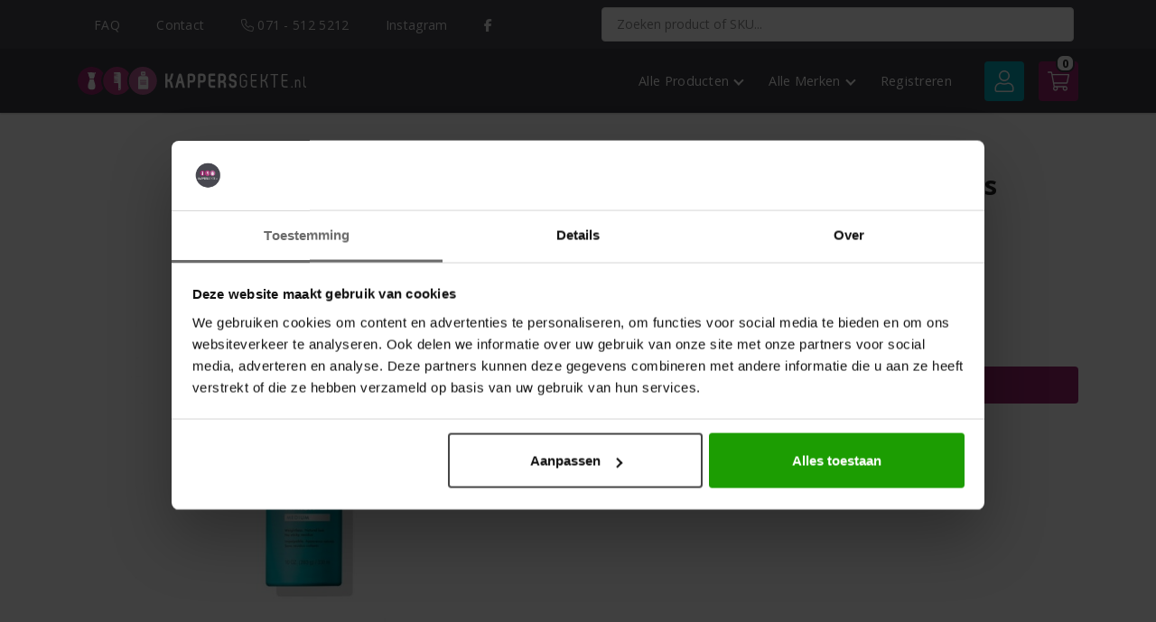

--- FILE ---
content_type: text/html; charset=UTF-8
request_url: https://kappersgekte.nl/product/merken/moroccan-oil/moroccan-oil-medium-luminous-hairspray-330ml/
body_size: 139010
content:
<!doctype html>
<html lang="nl-NL">
<head>
	<meta charset="UTF-8">
	<meta name="viewport" content="width=device-width, initial-scale=1">
	<link rel="profile" href="https://gmpg.org/xfn/11">

	<meta name='robots' content='index, follow, max-image-preview:large, max-snippet:-1, max-video-preview:-1' />

<!-- Google Tag Manager for WordPress by gtm4wp.com -->
<script data-cfasync="false" data-pagespeed-no-defer>
	var gtm4wp_datalayer_name = "dataLayer";
	var dataLayer = dataLayer || [];
	const gtm4wp_use_sku_instead = 0;
	const gtm4wp_currency = 'EUR';
	const gtm4wp_product_per_impression = 10;
	const gtm4wp_clear_ecommerce = false;
	const gtm4wp_datalayer_max_timeout = 2000;
</script>
<!-- End Google Tag Manager for WordPress by gtm4wp.com -->
	<!-- This site is optimized with the Yoast SEO plugin v26.8 - https://yoast.com/product/yoast-seo-wordpress/ -->
	<title>Moroccan Oil Medium Luminous Hairspray 330ml - Kappersgekte</title>
	<link rel="canonical" href="https://kappersgekte.nl/product/merken/moroccan-oil/moroccan-oil-medium-luminous-hairspray-330ml/" />
	<meta property="og:locale" content="nl_NL" />
	<meta property="og:type" content="article" />
	<meta property="og:title" content="Moroccan Oil Medium Luminous Hairspray 330ml - Kappersgekte" />
	<meta property="og:description" content="Moroccan Oil Medium Luminous Hairspray 330ml" />
	<meta property="og:url" content="https://kappersgekte.nl/product/merken/moroccan-oil/moroccan-oil-medium-luminous-hairspray-330ml/" />
	<meta property="og:site_name" content="Kappersgekte" />
	<meta property="article:modified_time" content="2024-03-26T12:05:03+00:00" />
	<meta property="og:image" content="https://kappersgekte.nl/wp-content/uploads/2019/12/hair_hairspray_medium.jpg" />
	<meta property="og:image:width" content="903" />
	<meta property="og:image:height" content="1080" />
	<meta property="og:image:type" content="image/jpeg" />
	<meta name="twitter:card" content="summary_large_image" />
	<script type="application/ld+json" class="yoast-schema-graph">{"@context":"https://schema.org","@graph":[{"@type":"WebPage","@id":"https://kappersgekte.nl/product/merken/moroccan-oil/moroccan-oil-medium-luminous-hairspray-330ml/","url":"https://kappersgekte.nl/product/merken/moroccan-oil/moroccan-oil-medium-luminous-hairspray-330ml/","name":"Moroccan Oil Medium Luminous Hairspray 330ml - Kappersgekte","isPartOf":{"@id":"https://kappersgekte.nl/#website"},"primaryImageOfPage":{"@id":"https://kappersgekte.nl/product/merken/moroccan-oil/moroccan-oil-medium-luminous-hairspray-330ml/#primaryimage"},"image":{"@id":"https://kappersgekte.nl/product/merken/moroccan-oil/moroccan-oil-medium-luminous-hairspray-330ml/#primaryimage"},"thumbnailUrl":"https://kappersgekte.nl/wp-content/uploads/2019/12/hair_hairspray_medium.jpg","datePublished":"2019-12-05T15:38:04+00:00","dateModified":"2024-03-26T12:05:03+00:00","breadcrumb":{"@id":"https://kappersgekte.nl/product/merken/moroccan-oil/moroccan-oil-medium-luminous-hairspray-330ml/#breadcrumb"},"inLanguage":"nl-NL","potentialAction":[{"@type":"ReadAction","target":["https://kappersgekte.nl/product/merken/moroccan-oil/moroccan-oil-medium-luminous-hairspray-330ml/"]}]},{"@type":"ImageObject","inLanguage":"nl-NL","@id":"https://kappersgekte.nl/product/merken/moroccan-oil/moroccan-oil-medium-luminous-hairspray-330ml/#primaryimage","url":"https://kappersgekte.nl/wp-content/uploads/2019/12/hair_hairspray_medium.jpg","contentUrl":"https://kappersgekte.nl/wp-content/uploads/2019/12/hair_hairspray_medium.jpg","width":903,"height":1080},{"@type":"BreadcrumbList","@id":"https://kappersgekte.nl/product/merken/moroccan-oil/moroccan-oil-medium-luminous-hairspray-330ml/#breadcrumb","itemListElement":[{"@type":"ListItem","position":1,"name":"Home","item":"https://kappersgekte.nl/"},{"@type":"ListItem","position":2,"name":"Shop","item":"https://kappersgekte.nl/shop/"},{"@type":"ListItem","position":3,"name":"Moroccan Oil Medium Luminous Hairspray 330ml"}]},{"@type":"WebSite","@id":"https://kappersgekte.nl/#website","url":"https://kappersgekte.nl/","name":"Kappersgekte","description":"","publisher":{"@id":"https://kappersgekte.nl/#organization"},"potentialAction":[{"@type":"SearchAction","target":{"@type":"EntryPoint","urlTemplate":"https://kappersgekte.nl/?s={search_term_string}"},"query-input":{"@type":"PropertyValueSpecification","valueRequired":true,"valueName":"search_term_string"}}],"inLanguage":"nl-NL"},{"@type":"Organization","@id":"https://kappersgekte.nl/#organization","name":"Kappersgekte","url":"https://kappersgekte.nl/","logo":{"@type":"ImageObject","inLanguage":"nl-NL","@id":"https://kappersgekte.nl/#/schema/logo/image/","url":"https://kappersgekte.nl/wp-content/uploads/2021/08/logo-kappersgekte.svg","contentUrl":"https://kappersgekte.nl/wp-content/uploads/2021/08/logo-kappersgekte.svg","width":268,"height":32,"caption":"Kappersgekte"},"image":{"@id":"https://kappersgekte.nl/#/schema/logo/image/"}}]}</script>
	<!-- / Yoast SEO plugin. -->


<link rel='dns-prefetch' href='//cdnjs.cloudflare.com' />
<link rel='dns-prefetch' href='//kit.fontawesome.com' />
<link rel='dns-prefetch' href='//fonts.googleapis.com' />
<link rel="alternate" type="application/rss+xml" title="Kappersgekte &raquo; feed" href="https://kappersgekte.nl/feed/" />
<link rel="alternate" type="application/rss+xml" title="Kappersgekte &raquo; reacties feed" href="https://kappersgekte.nl/comments/feed/" />
<link rel="alternate" type="application/rss+xml" title="Kappersgekte &raquo; Moroccan Oil Medium Luminous Hairspray 330ml reacties feed" href="https://kappersgekte.nl/product/merken/moroccan-oil/moroccan-oil-medium-luminous-hairspray-330ml/feed/" />
<link rel="alternate" title="oEmbed (JSON)" type="application/json+oembed" href="https://kappersgekte.nl/wp-json/oembed/1.0/embed?url=https%3A%2F%2Fkappersgekte.nl%2Fproduct%2Fmerken%2Fmoroccan-oil%2Fmoroccan-oil-medium-luminous-hairspray-330ml%2F" />
<link rel="alternate" title="oEmbed (XML)" type="text/xml+oembed" href="https://kappersgekte.nl/wp-json/oembed/1.0/embed?url=https%3A%2F%2Fkappersgekte.nl%2Fproduct%2Fmerken%2Fmoroccan-oil%2Fmoroccan-oil-medium-luminous-hairspray-330ml%2F&#038;format=xml" />
<style id='wp-img-auto-sizes-contain-inline-css' type='text/css'>
img:is([sizes=auto i],[sizes^="auto," i]){contain-intrinsic-size:3000px 1500px}
/*# sourceURL=wp-img-auto-sizes-contain-inline-css */
</style>
<style id='classic-theme-styles-inline-css' type='text/css'>
/*! This file is auto-generated */
.wp-block-button__link{color:#fff;background-color:#32373c;border-radius:9999px;box-shadow:none;text-decoration:none;padding:calc(.667em + 2px) calc(1.333em + 2px);font-size:1.125em}.wp-block-file__button{background:#32373c;color:#fff;text-decoration:none}
/*# sourceURL=/wp-includes/css/classic-themes.min.css */
</style>
<style id='font-awesome-svg-styles-default-inline-css' type='text/css'>
.svg-inline--fa {
  display: inline-block;
  height: 1em;
  overflow: visible;
  vertical-align: -.125em;
}
/*# sourceURL=font-awesome-svg-styles-default-inline-css */
</style>
<link rel='stylesheet' id='font-awesome-svg-styles-css' href='https://kappersgekte.nl/wp-content/uploads/font-awesome/v5.15.4/css/svg-with-js.css' type='text/css' media='all' />
<style id='font-awesome-svg-styles-inline-css' type='text/css'>
   .wp-block-font-awesome-icon svg::before,
   .wp-rich-text-font-awesome-icon svg::before {content: unset;}
/*# sourceURL=font-awesome-svg-styles-inline-css */
</style>
<style id='woocommerce-inline-inline-css' type='text/css'>
.woocommerce form .form-row .required { visibility: visible; }
/*# sourceURL=woocommerce-inline-inline-css */
</style>
<link rel='stylesheet' id='yith_wcas_frontend-css' href='https://kappersgekte.nl/wp-content/plugins/yith-woocommerce-ajax-search-premium/assets/css/yith_wcas_ajax_search.css' type='text/css' media='all' />
<style id='yith_wcas_frontend-inline-css' type='text/css'>

                .autocomplete-suggestion{
                    padding-right: 0px;
                }
                .woocommerce .autocomplete-suggestion  span.yith_wcas_result_on_sale,
                .autocomplete-suggestion  span.yith_wcas_result_on_sale{
                        background: #7eb742;
                        color: #ffffff
                }
                .woocommerce .autocomplete-suggestion  span.yith_wcas_result_outofstock,
                .autocomplete-suggestion  span.yith_wcas_result_outofstock{
                        background: #7a7a7a;
                        color: #ffffff
                }
                .woocommerce .autocomplete-suggestion  span.yith_wcas_result_featured,
                .autocomplete-suggestion  span.yith_wcas_result_featured{
                        background: #c0392b;
                        color: #ffffff
                }
                .autocomplete-suggestion img{
                    width: 50px;
                }
                .autocomplete-suggestion .yith_wcas_result_content .title{
                    color: #004b91;
                }
                .autocomplete-suggestion{
                                    min-height: 60px;
                                }
/*# sourceURL=yith_wcas_frontend-inline-css */
</style>
<link rel='stylesheet' id='ysp_theme_style-css' href='https://kappersgekte.nl/wp-content/themes/yourstyle-plus/ysp-theme.css' type='text/css' media='all' />
<link rel='stylesheet' id='ysp_animations_style-css' href='https://kappersgekte.nl/wp-content/themes/yourstyle-plus/assets/dist/css/ysp-animate.min.css' type='text/css' media='all' />
<link rel='stylesheet' id='ysp_woocommerce_style-css' href='https://kappersgekte.nl/wp-content/themes/yourstyle-plus/ysp-woocommerce.min.css' type='text/css' media='all' />
<link rel='stylesheet' id='swiper_style_core-css' href='https://cdnjs.cloudflare.com/ajax/libs/Swiper/5.4.1/css/swiper.min.css' type='text/css' media='all' />
<link rel='stylesheet' id='ysp_theme_main_font-css' href='https://fonts.googleapis.com/css?family=Open+Sans%3A300%2C400%2C700&#038;ver=6.9' type='text/css' media='all' />
<style id='ysp_theme_main_font-inline-css' type='text/css'>
html, body, button, input, optgroup, select, textarea, .u-font-family-one,h1, h2, h3, h4, h5, h6, .u-font-family-two{font-family:'Open Sans',sans-serif;font-weight: 400;}h1, h2, h3, h4, h5, h6, .u-font-family-two{font-weight: 700;}:root{--font-family-one:Open Sans;}
/*# sourceURL=ysp_theme_main_font-inline-css */
</style>
<link rel='stylesheet' id='cyclone-template-style-dark-0-css' href='https://kappersgekte.nl/wp-content/plugins/cyclone-slider-2/templates/dark/style.css' type='text/css' media='all' />
<link rel='stylesheet' id='cyclone-template-style-default-0-css' href='https://kappersgekte.nl/wp-content/plugins/cyclone-slider-2/templates/default/style.css' type='text/css' media='all' />
<link rel='stylesheet' id='cyclone-template-style-standard-0-css' href='https://kappersgekte.nl/wp-content/plugins/cyclone-slider-2/templates/standard/style.css' type='text/css' media='all' />
<link rel='stylesheet' id='cyclone-template-style-thumbnails-0-css' href='https://kappersgekte.nl/wp-content/plugins/cyclone-slider-2/templates/thumbnails/style.css' type='text/css' media='all' />
<script type="text/javascript" src="https://kappersgekte.nl/wp-includes/js/jquery/jquery.min.js" id="jquery-core-js"></script>
<script type="text/javascript" src="https://kappersgekte.nl/wp-includes/js/jquery/jquery-migrate.min.js" id="jquery-migrate-js"></script>
<script type="text/javascript" src="https://kappersgekte.nl/wp-content/plugins/woocommerce/assets/js/jquery-blockui/jquery.blockUI.min.js" id="jquery-blockui-js" data-wp-strategy="defer"></script>
<script type="text/javascript" id="wc-add-to-cart-js-extra">
/* <![CDATA[ */
var wc_add_to_cart_params = {"ajax_url":"/wp-admin/admin-ajax.php","wc_ajax_url":"/?wc-ajax=%%endpoint%%","i18n_view_cart":"View cart","cart_url":"https://kappersgekte.nl/winkelmand/","is_cart":"","cart_redirect_after_add":"yes"};
//# sourceURL=wc-add-to-cart-js-extra
/* ]]> */
</script>
<script type="text/javascript" src="https://kappersgekte.nl/wp-content/plugins/woocommerce/assets/js/frontend/add-to-cart.min.js" id="wc-add-to-cart-js" data-wp-strategy="defer"></script>
<script type="text/javascript" id="wc-single-product-js-extra">
/* <![CDATA[ */
var wc_single_product_params = {"i18n_required_rating_text":"Please select a rating","review_rating_required":"yes","flexslider":{"rtl":false,"animation":"slide","smoothHeight":true,"directionNav":false,"controlNav":"thumbnails","slideshow":false,"animationSpeed":500,"animationLoop":false,"allowOneSlide":false},"zoom_enabled":"","zoom_options":[],"photoswipe_enabled":"","photoswipe_options":{"shareEl":false,"closeOnScroll":false,"history":false,"hideAnimationDuration":0,"showAnimationDuration":0},"flexslider_enabled":""};
//# sourceURL=wc-single-product-js-extra
/* ]]> */
</script>
<script type="text/javascript" src="https://kappersgekte.nl/wp-content/plugins/woocommerce/assets/js/frontend/single-product.min.js" id="wc-single-product-js" defer="defer" data-wp-strategy="defer"></script>
<script type="text/javascript" src="https://kappersgekte.nl/wp-content/plugins/woocommerce/assets/js/js-cookie/js.cookie.min.js" id="js-cookie-js" defer="defer" data-wp-strategy="defer"></script>
<script type="text/javascript" id="woocommerce-js-extra">
/* <![CDATA[ */
var woocommerce_params = {"ajax_url":"/wp-admin/admin-ajax.php","wc_ajax_url":"/?wc-ajax=%%endpoint%%"};
//# sourceURL=woocommerce-js-extra
/* ]]> */
</script>
<script type="text/javascript" src="https://kappersgekte.nl/wp-content/plugins/woocommerce/assets/js/frontend/woocommerce.min.js" id="woocommerce-js" defer="defer" data-wp-strategy="defer"></script>
<script type="text/javascript" src="https://kappersgekte.nl/wp-content/plugins/js_composer/assets/js/vendors/woocommerce-add-to-cart.js" id="vc_woocommerce-add-to-cart-js-js"></script>
<script type="text/javascript" src="https://kappersgekte.nl/wp-content/themes/yourstyle-plus/assets/dist/js/min/ysp-animate.min.js" id="ysp_animations_script-js"></script>
<script defer crossorigin="anonymous" type="text/javascript" src="https://kit.fontawesome.com/9949d9bb37.js" id="font-awesome-official-js"></script>
<script></script><link rel="https://api.w.org/" href="https://kappersgekte.nl/wp-json/" /><link rel="alternate" title="JSON" type="application/json" href="https://kappersgekte.nl/wp-json/wp/v2/product/11262" />	
<style>
/* SEARCH STYLING */
.search-input-container input{ width: 100%; background: #fff; padding: var(--spacing-xs) var(--spacing-md) !important; margin-bottom: 0; line-height: 20px;    font-size: 14px;}
.yith-ajaxsearchform-wide .search-submit-container {display:none;}
.autocomplete-suggestions { box-shadow: 1px 1px 20px rgba(0,0,0,0.15); border:1px solid var(--gray-1);}
.autocomplete-suggestion:hover {background: var(--gray-1);}
	.autocomplete-suggestion img {height:auto;}
small.woocommerce-price-suffix { font-size: var(--font-size-xs);}
.product-search .search-results a:hover { text-decoration: none;}
.autocomplete-suggestion {font-size:13px; padding:var(--spacing-xs);}
.autocomplete-suggestion .yith_wcas_result_content .title {color: var(--text-color-heading);font-weight:600;padding-top:var(--spacing-xs); line-height: 1; margin-bottom:0px;}
.autocomplete-suggestion {  line-height: 20px;}
.autocomplete-suggestion .amount {  font-weight: 700;color:var(--color-1);padding-right:var(--spacing-xs);}
.autocomplete-suggestions .link-result {  text-align: center;}
.autocomplete-suggestion .yith_wcas_result_content .title strong { background: #fff5a3;}
.woocommerce-cart-form__cart-item {  padding: var(--spacing-md) var(--spacing-xs) !important;background:#fff;}
.shipping th {  vertical-align: text-top;}
/* CART */
:root {	--woo-remove-color: #fff;  --woo-remove-color-background: red;}
.woo-header-utility .woo-header-utility__cart-count {  background: #fff;  color: #222;  font-size: 13px;  border: 2px solid var(--gray-5);  top: -8px; right: 4px;} 
ul#shipping_method li {  padding-top: 5px;}
.woo-header-utility svg {  color: #fff;}
.woocommerce .woocommerce-mini-cart__buttons .checkout {
    background-color: var(--color-1);}
.site-header-user .woo-header-utility { background: var(--color-2); border-radius: 4px;}
.site-header-cart .woo-header-utility { background: var(--color-1); border-radius: 4px;}
</style>

	
<style>
.c-product-read-more {  width: 50px;	height: 50px;}
.woocommerce-page ul.products, .woocommerce ul.products {  grid-gap: var(--spacing-lg) var(--spacing-md);}
.product-category a img {  margin: 0 !important;  display: inline-block !important;    max-width: 30% !important;  height: auto !important;}
.product-category.product h2 { font-size: 13px !important; display: inline-block;  max-width: 68% !important;  padding-left: 10px !important;}
.woocommerce .c-product-add-to-cart {padding: 10px 13px 6px 10px;}
.woocommerce .woo-icon-svg {  height: 1.4rem; width: 1.4rem;}
	.woocommerce ul.products li.product-category a {background:#fff;}
span#read-more-toggle {  background: var(--color-1); border: none;   padding: 2px 12px; text-transform: uppercase; font-size: 12px;   letter-spacing: 0.5px;}
.woocommerce ul.products li.product .woocommerce-loop-product__title {color:#555;  font-size: 0.9rem;}
.woo-product-stock-status .woo-product-stock-status-label { font-size: 10px !important;  padding-top: 3px;}
@media (max-width:600px) {.woocommerce-page ul.products, .woocommerce ul.products {  grid-template-columns: 1fr;}.woocommerce .woo-mobile-filter-toggler {display:none;} }
	@media (max-width:767px) {.woocommerce #content>.u-pb-5 { padding-bottom: 1.5rem!important;}}
</style>

	
<style>
li.wc-layered-nav-term {position:relative;}
.woocommerce-widget-layered-nav-list .woocommerce-widget-layered-nav-list__item--chosen a:before {   font-family: 'Font Awesome 6 Pro' !important; content: "\f00c" !important; border: 2px solid var(--color-1);}
li.wc-layered-nav-term a:before {content: ""; border: 2px solid var(--gray-2);  top: 4px;  left: 0;  position: absolute;  width: 18px;  height: 18px;  z-index: 1;}
li.wc-layered-nav-term a:hover { color:var(--color-1);}
.c-widget .cat-item-1624, .c-widget .cat-item-1687 { display: none;}
li.wc-layered-nav-term a { color:var(--gray-4); z-index: 2;  text-decoration: none;   margin-left: 26px!important;}
ul.product_cat_menu li a, .widget_product_categories ul.product-categories li a { color: #484850; text-decoration: none;  background-color: #eee; margin-bottom: 1px; padding: 12px 20px 12px 15px;  font-size: 16px; display: block; position: relative;}
ul.product-categories span.count {  opacity: 0.4;padding: 0px 2px;  background: #bf6a9b;  color: #fff;  height: 20px;  min-width: 20px;  border-radius: 50px;  float: left;  font-size: 11px;  text-align: center;  position: absolute; margin-top: -36px;  margin-left: 10px;  line-height: 20px;}
ul.product_cat_menu li a, .widget_product_categories ul.product-categories li a {  padding: 12px 20px 12px 50px;font-size: 14px;}
ul.product_cat_menu li a:hover, .widget_product_categories ul.product-categories li a:hover, ul.product_cat_menu li a:focus, .widget_product_categories ul.product-categories li a:focus, ul.product_cat_menu li.current-cat a, .widget_product_categories ul.product-categories li.current-cat a, ul.product_cat_menu li.current-cat-parent a, .widget_product_categories ul.product-categories li.current-cat-parent a { background-color: #b1387d;  color: #fff;}
ul.product_cat_menu li a:after, .widget_product_categories ul.product-categories li a:after {  font-family: "Font Awesome 6 Pro";  content: "\f105";  position: absolute; right: 20px;}
aside h3.c-widget-title {   margin-bottom: var(--spacing-sm);}	
table.staffel td {  background: var(--gray-1);  border-top: 1px solid #ddd;    padding: 3px 6px;  font-size: 12px;}
.widget_product_categories ul.product-categories li ul.children li > a {  padding: 6px 20px 6px 40px;  font-size: 13px;  color: #484850;    background-color: #f7eff4;}
	.widget_product_categories ul.product-categories li ul.children li > ul > li > a {font-size:11px; background: #fbf8fa;}
aside ul.children span.count {  margin-top: -28px;  margin-left: 8px;  background: #bf6a9b;}
aside .current-cat span.count {   opacity: 1;}
ul.product_cat_menu li ul.children, .widget_product_categories ul.product-categories li ul.children {  list-style-type: none;  padding-left: 0px;  background-color: #f7eff4;    margin: 0;}
span.prdctfltr_count {  background: #b1387d;  padding: 2px 6px;   height: 18px;  min-width: 18px;   text-align: center;    color: #fff;  border: 0px;  border-radius: 50px;   float: right;  margin-right: 15px;  margin-top: 3px;}	
	
</style>

	
<style>:root {--form-fields-padding:2px;}
.woocommerce div.product form.cart div.quantity .qty {  margin-bottom: 0; height: 40px;}
.woocommerce div.product form.cart .button { background: var(--color-4);}
.woocommerce div.product form.cart .button:hover { background: var(--color-4-hover);}
	.woo-single-image-gallery .ysp-woo-gallery-main {padding:0;}
.woocommerce div.product .woocommerce-product-details__short-description {  margin-bottom: 2rem;}
.woo-single-image-gallery .ysp-woo-gallery-main {  background: #fff;  border-radius: 5px;}
.woo-single-image-gallery .ysp-woo-gallery-thumbs .swiper-slide.swiper-slide-thumb-active {background-color: #fff;padding:5px;}
.woocommerce table.shop_attributes .woocommerce-product-attributes-item:nth-child(odd) {  background: #fff;}
.swiper-button-next:after, .swiper-button-prev:after {  color: var(--color-1); }
.woo-single-image-gallery .ysp-woo-gallery-main {  margin-bottom: var(--spacing-sm); }
.woocommerce div.product form.cart .variations label {  color: #b1387d;  font-size: 15px;  line-height: 32px;  display: inline-block;}	
@media (max-width:767px) {.woocommerce #content>.u-pb-5 { padding-bottom: 1.5rem!important;}.woo-single-image-gallery { margin-bottom: 0;}}
</style>


<!-- Google Tag Manager for WordPress by gtm4wp.com -->
<!-- GTM Container placement set to automatic -->
<script data-cfasync="false" data-pagespeed-no-defer>
	var dataLayer_content = {"pagePostType":"product","pagePostType2":"single-product","pagePostAuthor":"yourstyle","productRatingCounts":[],"productAverageRating":0,"productReviewCount":0,"productType":"simple","productIsVariable":0};
	dataLayer.push( dataLayer_content );
</script>
<script data-cfasync="false" data-pagespeed-no-defer>
(function(w,d,s,l,i){w[l]=w[l]||[];w[l].push({'gtm.start':
new Date().getTime(),event:'gtm.js'});var f=d.getElementsByTagName(s)[0],
j=d.createElement(s),dl=l!='dataLayer'?'&l='+l:'';j.async=true;j.src=
'//www.googletagmanager.com/gtm.js?id='+i+dl;f.parentNode.insertBefore(j,f);
})(window,document,'script','dataLayer','GTM-TSXLMK2');
</script>
<!-- End Google Tag Manager for WordPress by gtm4wp.com --><style>:root {--body-color: #ffffff;--text-color: #3a3a42;--text-color-hover: #3a3a42;--link-color: #c12a91;--link-color-hover: #03a6b7;--color-default: #412458;--color-default-hover: #522d70;--color-1: #97256c;--color-1-hover: #ad2b84;--color-2: #03a6b7;--color-2-hover: #0396a0;--color-3: #32bcad;--color-3-hover: #50d1c3;--color-4: #97256c;--color-4-hover: #ad2b84;--color-5: #03a6b7;--color-5-hover: #0390a0;--color-6: #412458;--color-6-hover: #522d70;--color-7: #4ba3e7;--color-7-hover: #3e86be;--color-8: #32bcad;--color-8-hover: #50d1c3;--color-9: #f79952;--color-9-hover: #f9b683;--color-0: #da2f5a;--color-0-hover: #e25a7c;--gray-1: #f2f2f2;--gray-2: #eaeaea;--gray-3: #adb5bd;--gray-4: #484850;--gray-5: #3a3a42;--top-header-background-color: #ffffff;--header-background-color: #3a3a42;--header-text-color: #ffffff;--header-text-color-hover: #ffffff;--hang-nav-background-color: #412458;--hang-nav-text-color: #ffffff;--hang-nav-text-color-hover: #ededed;--mega-menu-background-color: #ffffff;--mega-menu-title-color: #000000;--mega-menu-title-color-hover: #777777;--mega-menu-text-color: #000000;--mega-menu-text-color-hover: #777777;--footer-background-color: #495057;--footer-title-color: #ffffff;--footer-text-color: #ffffff;--footer-link-color: #ffffff;--footer-link-color-hover: #ededed;--footer-bottom-background-color: #212529;--footer-bottom-text-color: #ffffff;--footer-bottom-link-color: #ffffff;--footer-bottom-link-color-hover: #ededed;--container-max-width-sm: 960px;--container-max-width-md: 1140px;--container-max-width-lg: 1320px;--container-max-width-xl: 1500px;--container-max-width-xxl: 1680px;--mobile-navigation-width: 100%;}</style><meta name="google-site-verification" content="d2tZUbDd3cwMbelc_wByq2H8BL55G0bI1y-SjSKvuAw" />	<noscript><style>.woocommerce-product-gallery{ opacity: 1 !important; }</style></noscript>
	<meta name="generator" content="Powered by WPBakery Page Builder - drag and drop page builder for WordPress."/>
<style class='wp-fonts-local' type='text/css'>
@font-face{font-family:Inter;font-style:normal;font-weight:300 900;font-display:fallback;src:url('https://kappersgekte.nl/wp-content/plugins/woocommerce/assets/fonts/Inter-VariableFont_slnt,wght.woff2') format('woff2');font-stretch:normal;}
@font-face{font-family:Cardo;font-style:normal;font-weight:400;font-display:fallback;src:url('https://kappersgekte.nl/wp-content/plugins/woocommerce/assets/fonts/cardo_normal_400.woff2') format('woff2');}
</style>
<link rel="icon" href="https://kappersgekte.nl/wp-content/uploads/2022/11/cropped-fav-32x32.png" sizes="32x32" />
<link rel="icon" href="https://kappersgekte.nl/wp-content/uploads/2022/11/cropped-fav-192x192.png" sizes="192x192" />
<link rel="apple-touch-icon" href="https://kappersgekte.nl/wp-content/uploads/2022/11/cropped-fav-180x180.png" />
<meta name="msapplication-TileImage" content="https://kappersgekte.nl/wp-content/uploads/2022/11/cropped-fav-270x270.png" />
		<style type="text/css" id="wp-custom-css">
			:root {
    --global-font-size: 0.9rem;
--woo-heading-color: #222;
 --woo-color-positive: var(--color-1);
 --woo-color-price: var(--color-1);
 --back-to-top-right: 3%;
 --back-to-top-bottom: 2%;
 --mobile-menu-toggle-open:#fff;
 --woo-header-utility-text-color: #555;
 --woo-message-bar-background: #fff;
    --navigation-link-padding: 10px 20px;
--navigation-link-color-current:var(--color-2);
 --mega-menu-column-padding-right: 25px;
 --mega-menu-column-padding-left: 25px;
 --mega-menu-mask: rgba(0,0,0,0.6);
 --mega-menu-title-font-size: 15px;
 --mega-menu-title-line-height: 1.7;
 --mega-menu-title-padding: 0;
 --mega-menu-title-margin: 1rem 0 .2rem 0;
 --mega-menu-link-font-size: 13px;
 --mega-menu-link-line-height: 2;
}
p:not(:empty) {  margin-bottom: 1.8rem;}
.ysd-top-header .widget {margin-bottom:0;} .ysd-top-header li a { font-size:14px; padding:12px 18px;   color: var(--gray-2);  display: block;}.ysd-top-header li a:hover {color:#fff;background:var(--color-2);} .ysd-top-header li {  display: inline-block;}
.u-mb-none {margin-bottom:0;}
/* NAVIGATION */
.mega-menu-mask {transition:100ms;}
.navigation:not(.mega-menu-container) .sub-menu {	color: #222 ; min-width: 240px;}
.mega-menu-inner .menu-item:hover:after {width:30px;}
.c-mobile-nav--mobile-right {	z-index: 1001;}
.site-header-user__list { min-width: 200px;}
.woocommerce-page ul.products, .woocommerce ul.products {
    grid-gap: var(--spacing-sm) var(--spacing-sm);}
span.onsale { display: none;}
.woocommerce ul.products li.product {	border: 1px solid #e5e5e5; background:#f5f5f5; }
h2.woocommerce-loop-product__title {    padding: 0 var(--spacing-sm) !important;}
.woocommerce .c-product-add-to-cart:hover {
	background: var(--color-2-hover);}
.woocommerce ul.products li.product .price {	font-size: 1rem;}
.woo-product-rating {  display: none;}
.woocommerce .woo-product-stock-status .woo-product-stock-status-label {font-weight:400;}
small.woocommerce-price-suffix {     color: var(--gray-4);  display: block;}
.woo-product-reviews {  padding: var(--spacing-lg);  background: var(--gray-2);  margin-top: var(--spacing-lg);}
.woo-loop-product-info {
    padding: var(--spacing-sm);
}.woocommerce div.product form.cart .variations tr {display: contents;
    flex-direction: inherit;}
.woocommerce ul.products li.product a img {
    background: #fff;}
table th {  text-align: left;}
.price del {  font-size: var(--font-size-xs);}
.woocommerce-message, .woocommerce-info {
    box-shadow: 0px 2px 12px rgb(0 0 0 / 12%);
}
.woo-product-stock-status.stock-status-outofstock {
    display: none;
}
.woocommerce ul.products li.product:hover { border-color: #bbb;}
.kappersmelding { background: #f3e6ee; border: 1px solid var(--color-1);  border-radius: 4px;  padding: 7px 20px;margin-top:var(--spacing-md);}
@media (min-width: 360px) {
:root {
 --woo-product-per-row-default: 2;
}
.woocommerce-page ul.products, .woocommerce ul.products {
    grid-template-columns: 1fr 1fr;
}
}
.gform_footer input[type=submit], .woocommerce input[type=submit] {  background: #b1387d;   color: #fff;  border: none;  border-radius: 5px;  padding: 10px 20px;}
body .gform_legacy_markup_wrapper ul li.gfield , .gform_legacy_markup_wrapper li.hidden_label input {  margin-top: 0;}		</style>
		<noscript><style> .wpb_animate_when_almost_visible { opacity: 1; }</style></noscript><link rel='stylesheet' id='wc-blocks-style-css' href='https://kappersgekte.nl/wp-content/plugins/woocommerce/assets/client/blocks/wc-blocks.css' type='text/css' media='all' />
<style id='global-styles-inline-css' type='text/css'>
:root{--wp--preset--aspect-ratio--square: 1;--wp--preset--aspect-ratio--4-3: 4/3;--wp--preset--aspect-ratio--3-4: 3/4;--wp--preset--aspect-ratio--3-2: 3/2;--wp--preset--aspect-ratio--2-3: 2/3;--wp--preset--aspect-ratio--16-9: 16/9;--wp--preset--aspect-ratio--9-16: 9/16;--wp--preset--color--black: #000;--wp--preset--color--cyan-bluish-gray: #abb8c3;--wp--preset--color--white: #fff;--wp--preset--color--pale-pink: #f78da7;--wp--preset--color--vivid-red: #cf2e2e;--wp--preset--color--luminous-vivid-orange: #ff6900;--wp--preset--color--luminous-vivid-amber: #fcb900;--wp--preset--color--light-green-cyan: #7bdcb5;--wp--preset--color--vivid-green-cyan: #00d084;--wp--preset--color--pale-cyan-blue: #8ed1fc;--wp--preset--color--vivid-cyan-blue: #0693e3;--wp--preset--color--vivid-purple: #9b51e0;--wp--preset--color--body-color: #ffffff;--wp--preset--color--text-color: #3a3a42;--wp--preset--color--link-color: #c12a91;--wp--preset--color--color-default: #412458;--wp--preset--color--color-1: #97256c;--wp--preset--color--color-2: #03a6b7;--wp--preset--color--color-3: #32bcad;--wp--preset--color--color-4: #97256c;--wp--preset--color--color-5: #03a6b7;--wp--preset--color--color-6: #412458;--wp--preset--color--color-7: #4ba3e7;--wp--preset--color--color-8: #32bcad;--wp--preset--color--color-9: #f79952;--wp--preset--color--color-0: #da2f5a;--wp--preset--color--gray-1: #f2f2f2;--wp--preset--color--gray-2: #eaeaea;--wp--preset--color--gray-3: #adb5bd;--wp--preset--color--gray-4: #484850;--wp--preset--color--gray-5: #3a3a42;--wp--preset--gradient--vivid-cyan-blue-to-vivid-purple: linear-gradient(135deg,rgb(6,147,227) 0%,rgb(155,81,224) 100%);--wp--preset--gradient--light-green-cyan-to-vivid-green-cyan: linear-gradient(135deg,rgb(122,220,180) 0%,rgb(0,208,130) 100%);--wp--preset--gradient--luminous-vivid-amber-to-luminous-vivid-orange: linear-gradient(135deg,rgb(252,185,0) 0%,rgb(255,105,0) 100%);--wp--preset--gradient--luminous-vivid-orange-to-vivid-red: linear-gradient(135deg,rgb(255,105,0) 0%,rgb(207,46,46) 100%);--wp--preset--gradient--very-light-gray-to-cyan-bluish-gray: linear-gradient(135deg,rgb(238,238,238) 0%,rgb(169,184,195) 100%);--wp--preset--gradient--cool-to-warm-spectrum: linear-gradient(135deg,rgb(74,234,220) 0%,rgb(151,120,209) 20%,rgb(207,42,186) 40%,rgb(238,44,130) 60%,rgb(251,105,98) 80%,rgb(254,248,76) 100%);--wp--preset--gradient--blush-light-purple: linear-gradient(135deg,rgb(255,206,236) 0%,rgb(152,150,240) 100%);--wp--preset--gradient--blush-bordeaux: linear-gradient(135deg,rgb(254,205,165) 0%,rgb(254,45,45) 50%,rgb(107,0,62) 100%);--wp--preset--gradient--luminous-dusk: linear-gradient(135deg,rgb(255,203,112) 0%,rgb(199,81,192) 50%,rgb(65,88,208) 100%);--wp--preset--gradient--pale-ocean: linear-gradient(135deg,rgb(255,245,203) 0%,rgb(182,227,212) 50%,rgb(51,167,181) 100%);--wp--preset--gradient--electric-grass: linear-gradient(135deg,rgb(202,248,128) 0%,rgb(113,206,126) 100%);--wp--preset--gradient--midnight: linear-gradient(135deg,rgb(2,3,129) 0%,rgb(40,116,252) 100%);--wp--preset--font-size--small: 12px;--wp--preset--font-size--medium: 20px;--wp--preset--font-size--large: 36px;--wp--preset--font-size--x-large: 42px;--wp--preset--font-size--normal: 16px;--wp--preset--font-size--huge: 50px;--wp--preset--font-family--inter: "Inter", sans-serif;--wp--preset--font-family--cardo: Cardo;--wp--preset--spacing--20: 0.44rem;--wp--preset--spacing--30: 0.67rem;--wp--preset--spacing--40: 1rem;--wp--preset--spacing--50: 1.5rem;--wp--preset--spacing--60: 2.25rem;--wp--preset--spacing--70: 3.38rem;--wp--preset--spacing--80: 5.06rem;--wp--preset--shadow--natural: 6px 6px 9px rgba(0, 0, 0, 0.2);--wp--preset--shadow--deep: 12px 12px 50px rgba(0, 0, 0, 0.4);--wp--preset--shadow--sharp: 6px 6px 0px rgba(0, 0, 0, 0.2);--wp--preset--shadow--outlined: 6px 6px 0px -3px rgb(255, 255, 255), 6px 6px rgb(0, 0, 0);--wp--preset--shadow--crisp: 6px 6px 0px rgb(0, 0, 0);}:where(.is-layout-flex){gap: 0.5em;}:where(.is-layout-grid){gap: 0.5em;}body .is-layout-flex{display: flex;}.is-layout-flex{flex-wrap: wrap;align-items: center;}.is-layout-flex > :is(*, div){margin: 0;}body .is-layout-grid{display: grid;}.is-layout-grid > :is(*, div){margin: 0;}:where(.wp-block-columns.is-layout-flex){gap: 2em;}:where(.wp-block-columns.is-layout-grid){gap: 2em;}:where(.wp-block-post-template.is-layout-flex){gap: 1.25em;}:where(.wp-block-post-template.is-layout-grid){gap: 1.25em;}.has-black-color{color: var(--wp--preset--color--black) !important;}.has-cyan-bluish-gray-color{color: var(--wp--preset--color--cyan-bluish-gray) !important;}.has-white-color{color: var(--wp--preset--color--white) !important;}.has-pale-pink-color{color: var(--wp--preset--color--pale-pink) !important;}.has-vivid-red-color{color: var(--wp--preset--color--vivid-red) !important;}.has-luminous-vivid-orange-color{color: var(--wp--preset--color--luminous-vivid-orange) !important;}.has-luminous-vivid-amber-color{color: var(--wp--preset--color--luminous-vivid-amber) !important;}.has-light-green-cyan-color{color: var(--wp--preset--color--light-green-cyan) !important;}.has-vivid-green-cyan-color{color: var(--wp--preset--color--vivid-green-cyan) !important;}.has-pale-cyan-blue-color{color: var(--wp--preset--color--pale-cyan-blue) !important;}.has-vivid-cyan-blue-color{color: var(--wp--preset--color--vivid-cyan-blue) !important;}.has-vivid-purple-color{color: var(--wp--preset--color--vivid-purple) !important;}.has-black-background-color{background-color: var(--wp--preset--color--black) !important;}.has-cyan-bluish-gray-background-color{background-color: var(--wp--preset--color--cyan-bluish-gray) !important;}.has-white-background-color{background-color: var(--wp--preset--color--white) !important;}.has-pale-pink-background-color{background-color: var(--wp--preset--color--pale-pink) !important;}.has-vivid-red-background-color{background-color: var(--wp--preset--color--vivid-red) !important;}.has-luminous-vivid-orange-background-color{background-color: var(--wp--preset--color--luminous-vivid-orange) !important;}.has-luminous-vivid-amber-background-color{background-color: var(--wp--preset--color--luminous-vivid-amber) !important;}.has-light-green-cyan-background-color{background-color: var(--wp--preset--color--light-green-cyan) !important;}.has-vivid-green-cyan-background-color{background-color: var(--wp--preset--color--vivid-green-cyan) !important;}.has-pale-cyan-blue-background-color{background-color: var(--wp--preset--color--pale-cyan-blue) !important;}.has-vivid-cyan-blue-background-color{background-color: var(--wp--preset--color--vivid-cyan-blue) !important;}.has-vivid-purple-background-color{background-color: var(--wp--preset--color--vivid-purple) !important;}.has-black-border-color{border-color: var(--wp--preset--color--black) !important;}.has-cyan-bluish-gray-border-color{border-color: var(--wp--preset--color--cyan-bluish-gray) !important;}.has-white-border-color{border-color: var(--wp--preset--color--white) !important;}.has-pale-pink-border-color{border-color: var(--wp--preset--color--pale-pink) !important;}.has-vivid-red-border-color{border-color: var(--wp--preset--color--vivid-red) !important;}.has-luminous-vivid-orange-border-color{border-color: var(--wp--preset--color--luminous-vivid-orange) !important;}.has-luminous-vivid-amber-border-color{border-color: var(--wp--preset--color--luminous-vivid-amber) !important;}.has-light-green-cyan-border-color{border-color: var(--wp--preset--color--light-green-cyan) !important;}.has-vivid-green-cyan-border-color{border-color: var(--wp--preset--color--vivid-green-cyan) !important;}.has-pale-cyan-blue-border-color{border-color: var(--wp--preset--color--pale-cyan-blue) !important;}.has-vivid-cyan-blue-border-color{border-color: var(--wp--preset--color--vivid-cyan-blue) !important;}.has-vivid-purple-border-color{border-color: var(--wp--preset--color--vivid-purple) !important;}.has-vivid-cyan-blue-to-vivid-purple-gradient-background{background: var(--wp--preset--gradient--vivid-cyan-blue-to-vivid-purple) !important;}.has-light-green-cyan-to-vivid-green-cyan-gradient-background{background: var(--wp--preset--gradient--light-green-cyan-to-vivid-green-cyan) !important;}.has-luminous-vivid-amber-to-luminous-vivid-orange-gradient-background{background: var(--wp--preset--gradient--luminous-vivid-amber-to-luminous-vivid-orange) !important;}.has-luminous-vivid-orange-to-vivid-red-gradient-background{background: var(--wp--preset--gradient--luminous-vivid-orange-to-vivid-red) !important;}.has-very-light-gray-to-cyan-bluish-gray-gradient-background{background: var(--wp--preset--gradient--very-light-gray-to-cyan-bluish-gray) !important;}.has-cool-to-warm-spectrum-gradient-background{background: var(--wp--preset--gradient--cool-to-warm-spectrum) !important;}.has-blush-light-purple-gradient-background{background: var(--wp--preset--gradient--blush-light-purple) !important;}.has-blush-bordeaux-gradient-background{background: var(--wp--preset--gradient--blush-bordeaux) !important;}.has-luminous-dusk-gradient-background{background: var(--wp--preset--gradient--luminous-dusk) !important;}.has-pale-ocean-gradient-background{background: var(--wp--preset--gradient--pale-ocean) !important;}.has-electric-grass-gradient-background{background: var(--wp--preset--gradient--electric-grass) !important;}.has-midnight-gradient-background{background: var(--wp--preset--gradient--midnight) !important;}.has-small-font-size{font-size: var(--wp--preset--font-size--small) !important;}.has-medium-font-size{font-size: var(--wp--preset--font-size--medium) !important;}.has-large-font-size{font-size: var(--wp--preset--font-size--large) !important;}.has-x-large-font-size{font-size: var(--wp--preset--font-size--x-large) !important;}
/*# sourceURL=global-styles-inline-css */
</style>
<link rel='stylesheet' id='templatera_inline-css' href='https://kappersgekte.nl/wp-content/plugins/templatera/assets/css/front_style.css' type='text/css' media='all' />
<meta name="generator" content="WP Rocket 3.20.3" data-wpr-features="wpr_preload_links wpr_desktop" /></head>

<body data-rsssl=1 class="wp-singular product-template-default single single-product postid-11262 wp-custom-logo wp-embed-responsive wp-theme-yourstyle-plus theme-yourstyle-plus woocommerce woocommerce-page woocommerce-no-js ywcas-yourstyle wpb-js-composer js-comp-ver-7.6 vc_responsive">


<!-- GTM Container placement set to automatic -->
<!-- Google Tag Manager (noscript) -->
				<noscript><iframe src="https://www.googletagmanager.com/ns.html?id=GTM-TSXLMK2" height="0" width="0" style="display:none;visibility:hidden" aria-hidden="true"></iframe></noscript>
<!-- End Google Tag Manager (noscript) -->
<div data-rocket-location-hash="54257ff4dc2eb7aae68fa23eb5f11e06" id="page" class="site">
	<a class="skip-link screen-reader-text" href="#content">Spring naar inhoud</a>

    <section data-rocket-location-hash="048d97cab2c8add76aa179911cd38dd0" class="site-global-content-start"><div data-rocket-location-hash="99ebe021e5edcc9ec9e6235dce5f1d0b" class="templatera_shortcode"><div class="c-holder ysd-top-header u-background-color-gray-4"><div class="c-container"><div class="c-row u-align-items-center c-row--equal-height"><p><div class="c-col-lg-6 c-col-hide" >
	<div class="wpb_raw_code wpb_raw_html wpb_content_element" >
		<div class="wpb_wrapper">
			<!-- Widget Shortcode --><div id="nav_menu-14" class="widget widget_nav_menu widget-shortcode area-arbitrary "><div class="menu-hoofdmenu-social-media-container"><ul id="menu-hoofdmenu-social-media" class="menu"><li id="menu-item-8430" class="menu-item menu-item-type-post_type menu-item-object-page menu-item-8430"><a href="https://kappersgekte.nl/veelgestelde-vragen/">FAQ</a></li>
<li id="menu-item-8431" class="menu-item menu-item-type-post_type menu-item-object-page menu-item-8431"><a href="https://kappersgekte.nl/contact/">Contact</a></li>
<li id="menu-item-19" class="phone menu-item menu-item-type-custom menu-item-object-custom menu-item-19"><a href="tel:0715125212" title="Direct bellen"><i class="fal fa-phone" aria-hidden="true"></i> 071 - 512 5212</a></li>
<li id="menu-item-15026" class="menu-item menu-item-type-custom menu-item-object-custom menu-item-15026"><a href="https://www.instagram.com/kappersgekte/">Instagram</a></li>
<li id="menu-item-17" class="social-btn menu-item menu-item-type-custom menu-item-object-custom menu-item-17"><a href="https://www.facebook.com/HaarhuisVanTongeren" title="Facebook"><i class="fab fa-facebook-f" aria-hidden="true"></i></a></li>
</ul></div></div><!-- /Widget Shortcode -->
		</div>
	</div>
</div><div class="u-text-right c-col-lg-6" ><div class="c-col-inner u-padding-vertical-xs">
	<div class="wpb_raw_code wpb_raw_html wpb_content_element" >
		<div class="wpb_wrapper">
			<div class="yith-ajaxsearchform-container yith-ajaxsearchform-wide  ">
	<form role="search" method="get" id="yith-ajaxsearchform" action="https://kappersgekte.nl/">
		<div class="yith-ajaxsearch-filters">
			<div class="yith-ajaxsearchform-select yith-ajaxsearchform-select-list">
									<input type="hidden" name="post_type" class="yit_wcas_post_type" id="yit_wcas_post_type" value="product" />
							</div>
			<div class="yith-ajaxsearchform-select yith-ajaxsearchform-select-category">
							</div>
		</div>
		<div class="search-input-container">
			<input type="search" value="" name="s" id="yith-s" class="yith-s" placeholder="Zoeken product of SKU..." data-append-to=".search-input-container" data-loader-icon="https://kappersgekte.nl/wp-content/plugins/yith-woocommerce-ajax-search-premium/assets/images/preloader.gif" data-min-chars="3" />
		</div>

		<div class="search-submit-container">
							<input type="submit" id="yith-searchsubmit" value="Zoek" />
					</div>

		
	</form>
</div>


		</div>
	</div>
</div></div></p>
</div></div></div></div></section>    
    <header data-rocket-location-hash="b30dfc7c3774a7a81ea8eff681db30ac" id="masthead" class="site-header">

                
        <div  class="site-header-navigation site-header-navigation--expand-lg">

            <div  class="c-container-fluid">

                <div class="c-row u-align-items-center">

                    
                    <div  class="site-branding c-col-5 c-col-sm-6 c-col-md-4 c-col-lg-3">

                                                
                                    <a class="site-logo-wrap" href="https://kappersgekte.nl">
                <img class="site-logo img-responsive" title="Kappersgekte" alt="Kappersgekte" src="https://kappersgekte.nl/wp-content/uploads/2021/08/logo-kappersgekte.svg" width="100%" height="100%" />
                            </a>
        
                        
                    </div><!-- .site-branding -->
                    
                    
                    <div  class="site-navigation c-col-7 c-col-sm-6 c-col-md-8 c-col-lg-9">
                    
                                                
                        <nav id="site-navigation" class="main-navigation" role="navigation"><ul id="primary-menu" class="menu navigation u-justify-content-end"><li id="menu-item-5221" class="menu-item menu-item-type-post_type menu-item-object-page menu-item-has-children current_page_parent menu-item-5221 mega-menu-enabled"><a class="site-navigation__link menu-item-first-link" href="https://kappersgekte.nl/shop/">Alle Producten<span class="menu-item-symbol"></span></a>
<div class="mega-menu-wrapper"><ul class="mega-menu-inner"><div class="mega-menu-column">
	<li id="menu-item-13612" class="menu-item menu-item-type-taxonomy menu-item-object-product_cat menu-item-has-children menu-item-13612"><a class="site-navigation__link menu-item-first-sub-link" href="https://kappersgekte.nl/kappersproducten/verzorging/">Verzorging</a>
	<ul class="sub-menu">
		<li id="menu-item-13613" class="menu-item menu-item-type-taxonomy menu-item-object-product_cat menu-item-13613"><a class="site-navigation__link" href="https://kappersgekte.nl/kappersproducten/verzorging/conditioner/">Conditioner</a></li>		<li id="menu-item-13628" class="menu-item menu-item-type-taxonomy menu-item-object-product_cat menu-item-13628"><a class="site-navigation__link" href="https://kappersgekte.nl/kappersproducten/verzorging/haarolie-serum-arganolie/">Haarolie / Serum / Arganolie</a></li>		<li id="menu-item-13629" class="menu-item menu-item-type-taxonomy menu-item-object-product_cat menu-item-13629"><a class="site-navigation__link" href="https://kappersgekte.nl/kappersproducten/verzorging/hittebescherming/">Hittebescherming</a></li>		<li id="menu-item-13630" class="menu-item menu-item-type-taxonomy menu-item-object-product_cat menu-item-13630"><a class="site-navigation__link" href="https://kappersgekte.nl/kappersproducten/verzorging/hoofdhuidproblemen/">Hoofdhuidproblemen</a></li>		<li id="menu-item-13631" class="menu-item menu-item-type-taxonomy menu-item-object-product_cat menu-item-13631"><a class="site-navigation__link" href="https://kappersgekte.nl/kappersproducten/verzorging/leave-in-conditioner/">Leave-in conditioner</a></li>		<li id="menu-item-13632" class="menu-item menu-item-type-taxonomy menu-item-object-product_cat menu-item-13632"><a class="site-navigation__link" href="https://kappersgekte.nl/kappersproducten/verzorging/masker-verzorging/">Masker</a></li>		<li id="menu-item-13633" class="menu-item menu-item-type-taxonomy menu-item-object-product_cat menu-item-13633"><a class="site-navigation__link" href="https://kappersgekte.nl/kappersproducten/verzorging/shampoo/">Shampoo</a></li>	</ul>
</li>
	<li id="menu-item-13663" class="menu-item menu-item-type-taxonomy menu-item-object-product_cat menu-item-has-children menu-item-13663"><a class="site-navigation__link menu-item-first-sub-link" href="https://kappersgekte.nl/kappersproducten/haaraanvulling/">Haaraanvulling</a>
	<ul class="sub-menu">
		<li id="menu-item-13664" class="menu-item menu-item-type-taxonomy menu-item-object-product_cat menu-item-13664"><a class="site-navigation__link" href="https://kappersgekte.nl/kappersproducten/haaraanvulling/clipin-extensions/">Clipin Extensions</a></li>		<li id="menu-item-13665" class="menu-item menu-item-type-taxonomy menu-item-object-product_cat menu-item-13665"><a class="site-navigation__link" href="https://kappersgekte.nl/kappersproducten/haaraanvulling/extensions/">Extensions</a></li>		<li id="menu-item-13666" class="menu-item menu-item-type-taxonomy menu-item-object-product_cat menu-item-13666"><a class="site-navigation__link" href="https://kappersgekte.nl/kappersproducten/haaraanvulling/flipin-extensions/">Flipin Extensions</a></li>		<li id="menu-item-13670" class="menu-item menu-item-type-taxonomy menu-item-object-product_cat menu-item-13670"><a class="site-navigation__link" href="https://kappersgekte.nl/kappersproducten/haaraanvulling/funnywigs/">Funny Wigs</a></li>		<li id="menu-item-13668" class="menu-item menu-item-type-taxonomy menu-item-object-product_cat menu-item-13668"><a class="site-navigation__link" href="https://kappersgekte.nl/kappersproducten/haaraanvulling/haarstukken/">Haarstukken</a></li>		<li id="menu-item-13669" class="menu-item menu-item-type-taxonomy menu-item-object-product_cat menu-item-13669"><a class="site-navigation__link" href="https://kappersgekte.nl/kappersproducten/haaraanvulling/haarvezels/">Haarvezels</a></li>		<li id="menu-item-13667" class="menu-item menu-item-type-taxonomy menu-item-object-product_cat menu-item-13667"><a class="site-navigation__link" href="https://kappersgekte.nl/kappersproducten/haaraanvulling/wimper-extensions/">Wimper Extensions</a></li>	</ul>
</li></div><div class="mega-menu-column">
	<li id="menu-item-13614" class="menu-item menu-item-type-taxonomy menu-item-object-product_cat menu-item-has-children menu-item-13614"><a class="site-navigation__link menu-item-first-sub-link" href="https://kappersgekte.nl/kappersproducten/styling-producten/">Styling producten</a>
	<ul class="sub-menu">
		<li id="menu-item-13622" class="menu-item menu-item-type-taxonomy menu-item-object-product_cat menu-item-13622"><a class="site-navigation__link" href="https://kappersgekte.nl/kappersproducten/styling-producten/clay/">Clay</a></li>		<li id="menu-item-13623" class="menu-item menu-item-type-taxonomy menu-item-object-product_cat menu-item-13623"><a class="site-navigation__link" href="https://kappersgekte.nl/kappersproducten/styling-producten/gel/">Gel</a></li>		<li id="menu-item-13624" class="menu-item menu-item-type-taxonomy menu-item-object-product_cat menu-item-13624"><a class="site-navigation__link" href="https://kappersgekte.nl/kappersproducten/styling-producten/glue/">Glue</a></li>		<li id="menu-item-13625" class="menu-item menu-item-type-taxonomy menu-item-object-product_cat menu-item-13625"><a class="site-navigation__link" href="https://kappersgekte.nl/kappersproducten/styling-producten/gum/">Gum</a></li>		<li id="menu-item-13626" class="menu-item menu-item-type-taxonomy menu-item-object-product_cat menu-item-13626"><a class="site-navigation__link" href="https://kappersgekte.nl/kappersproducten/styling-producten/haarcremes/">Haarcrémes</a></li>		<li id="menu-item-13627" class="menu-item menu-item-type-taxonomy menu-item-object-product_cat menu-item-13627"><a class="site-navigation__link" href="https://kappersgekte.nl/kappersproducten/styling-producten/haarspray/">Haarspray</a></li>		<li id="menu-item-13615" class="menu-item menu-item-type-taxonomy menu-item-object-product_cat menu-item-13615"><a class="site-navigation__link" href="https://kappersgekte.nl/kappersproducten/styling-producten/mousse/">Mousse</a></li>		<li id="menu-item-13616" class="menu-item menu-item-type-taxonomy menu-item-object-product_cat menu-item-13616"><a class="site-navigation__link" href="https://kappersgekte.nl/kappersproducten/styling-producten/paste/">Paste</a></li>		<li id="menu-item-13617" class="menu-item menu-item-type-taxonomy menu-item-object-product_cat menu-item-13617"><a class="site-navigation__link" href="https://kappersgekte.nl/kappersproducten/styling-producten/pomade/">Pomade</a></li>		<li id="menu-item-13618" class="menu-item menu-item-type-taxonomy menu-item-object-product_cat menu-item-13618"><a class="site-navigation__link" href="https://kappersgekte.nl/kappersproducten/styling-producten/straightening/">Straightening</a></li>		<li id="menu-item-13619" class="menu-item menu-item-type-taxonomy menu-item-object-product_cat menu-item-13619"><a class="site-navigation__link" href="https://kappersgekte.nl/kappersproducten/styling-producten/styling-creme/">Styling créme</a></li>		<li id="menu-item-13621" class="menu-item menu-item-type-taxonomy menu-item-object-product_cat menu-item-13621"><a class="site-navigation__link" href="https://kappersgekte.nl/kappersproducten/styling-producten/wax/">Wax</a></li>	</ul>
</li>
	<li id="menu-item-13671" class="menu-item menu-item-type-taxonomy menu-item-object-product_cat menu-item-has-children menu-item-13671"><a class="site-navigation__link menu-item-first-sub-link" href="https://kappersgekte.nl/kappersproducten/haarkleuringen/">Haarkleuringen</a>
	<ul class="sub-menu">
		<li id="menu-item-13672" class="menu-item menu-item-type-taxonomy menu-item-object-product_cat menu-item-13672"><a class="site-navigation__link" href="https://kappersgekte.nl/kappersproducten/haarkleuringen/blondeerpoeder/">Blondeerpoeder</a></li>		<li id="menu-item-13673" class="menu-item menu-item-type-taxonomy menu-item-object-product_cat menu-item-13673"><a class="site-navigation__link" href="https://kappersgekte.nl/kappersproducten/haarkleuringen/kleurenkaarten/">Kleurenkaarten</a></li>		<li id="menu-item-13674" class="menu-item menu-item-type-taxonomy menu-item-object-product_cat menu-item-13674"><a class="site-navigation__link" href="https://kappersgekte.nl/kappersproducten/haarkleuringen/kleurmousse/">Kleurmousse</a></li>		<li id="menu-item-13675" class="menu-item menu-item-type-taxonomy menu-item-object-product_cat menu-item-13675"><a class="site-navigation__link" href="https://kappersgekte.nl/kappersproducten/haarkleuringen/spoeling/">Spoeling</a></li>		<li id="menu-item-13676" class="menu-item menu-item-type-taxonomy menu-item-object-product_cat menu-item-13676"><a class="site-navigation__link" href="https://kappersgekte.nl/kappersproducten/haarkleuringen/uitgroei-sprays-stiften/">Uitgroei Sprays &amp; Stiften</a></li>		<li id="menu-item-13677" class="menu-item menu-item-type-taxonomy menu-item-object-product_cat menu-item-13677"><a class="site-navigation__link" href="https://kappersgekte.nl/kappersproducten/haarkleuringen/verf/">Verf</a></li>		<li id="menu-item-13678" class="menu-item menu-item-type-taxonomy menu-item-object-product_cat menu-item-13678"><a class="site-navigation__link" href="https://kappersgekte.nl/kappersproducten/haarkleuringen/waterstof-peroxide/">Waterstof Peroxide</a></li>		<li id="menu-item-13679" class="u-mb-3 menu-item menu-item-type-taxonomy menu-item-object-product_cat menu-item-13679"><a class="site-navigation__link" href="https://kappersgekte.nl/kappersproducten/haarkleuringen/wenkbrauwwimper-verf/">Wenkbrauw/Wimper Verf</a></li>	</ul>
</li></div><div class="mega-menu-column">
	<li id="menu-item-13684" class="menu-item menu-item-type-taxonomy menu-item-object-product_cat menu-item-has-children menu-item-13684"><a class="site-navigation__link menu-item-first-sub-link" href="https://kappersgekte.nl/kappersproducten/permanentwatergolf/">Permanent / Watergolf</a>
	<ul class="sub-menu">
		<li id="menu-item-13685" class="menu-item menu-item-type-taxonomy menu-item-object-product_cat menu-item-13685"><a class="site-navigation__link" href="https://kappersgekte.nl/kappersproducten/permanentwatergolf/permanent-accessoires/">Permanent Accessoires</a></li>		<li id="menu-item-13686" class="menu-item menu-item-type-taxonomy menu-item-object-product_cat menu-item-13686"><a class="site-navigation__link" href="https://kappersgekte.nl/kappersproducten/permanentwatergolf/permanent-neutralisatie/">Permanent Neutralisatie</a></li>		<li id="menu-item-13687" class="menu-item menu-item-type-taxonomy menu-item-object-product_cat menu-item-13687"><a class="site-navigation__link" href="https://kappersgekte.nl/kappersproducten/permanentwatergolf/permanent-vloeistof/">Permanent Vloeistof</a></li>		<li id="menu-item-13689" class="menu-item menu-item-type-taxonomy menu-item-object-product_cat menu-item-13689"><a class="site-navigation__link" href="https://kappersgekte.nl/kappersproducten/permanentwatergolf/watergolf-accessoires/">Watergolf Accessoires</a></li>	</ul>
</li>
	<li id="menu-item-13707" class="menu-item menu-item-type-taxonomy menu-item-object-product_cat menu-item-has-children menu-item-13707"><a class="site-navigation__link menu-item-first-sub-link" href="https://kappersgekte.nl/kappersproducten/tools/">Tools</a>
	<ul class="sub-menu">
		<li id="menu-item-13708" class="menu-item menu-item-type-taxonomy menu-item-object-product_cat menu-item-13708"><a class="site-navigation__link" href="https://kappersgekte.nl/kappersproducten/tools/borstels/">Borstels</a></li>		<li id="menu-item-13709" class="menu-item menu-item-type-taxonomy menu-item-object-product_cat menu-item-13709"><a class="site-navigation__link" href="https://kappersgekte.nl/kappersproducten/tools/fohnborstels/">Föhnborstels</a></li>		<li id="menu-item-13711" class="menu-item menu-item-type-taxonomy menu-item-object-product_cat menu-item-13711"><a class="site-navigation__link" href="https://kappersgekte.nl/kappersproducten/tools/fohn-s/">Föhn&#8217;s</a></li>		<li id="menu-item-13712" class="menu-item menu-item-type-taxonomy menu-item-object-product_cat menu-item-13712"><a class="site-navigation__link" href="https://kappersgekte.nl/kappersproducten/tools/haarelastiekjes-klemmen/">Haarelastiekjes / klemmen</a></li>		<li id="menu-item-13713" class="menu-item menu-item-type-taxonomy menu-item-object-product_cat menu-item-13713"><a class="site-navigation__link" href="https://kappersgekte.nl/kappersproducten/tools/kammen/">Kammen</a></li>		<li id="menu-item-13714" class="menu-item menu-item-type-taxonomy menu-item-object-product_cat menu-item-13714"><a class="site-navigation__link" href="https://kappersgekte.nl/kappersproducten/tools/kapperskoffer-scharentasjes/">Kapperskoffer / Scharentasjes</a></li>		<li id="menu-item-13715" class="menu-item menu-item-type-taxonomy menu-item-object-product_cat menu-item-13715"><a class="site-navigation__link" href="https://kappersgekte.nl/kappersproducten/tools/kappersscharen/">Kappersscharen</a></li>		<li id="menu-item-13710" class="menu-item menu-item-type-taxonomy menu-item-object-product_cat menu-item-13710"><a class="site-navigation__link" href="https://kappersgekte.nl/kappersproducten/tools/krulborstel/">Krulborstel</a></li>		<li id="menu-item-13716" class="menu-item menu-item-type-taxonomy menu-item-object-product_cat menu-item-13716"><a class="site-navigation__link" href="https://kappersgekte.nl/kappersproducten/tools/krulset/">Krulset</a></li>		<li id="menu-item-13717" class="menu-item menu-item-type-taxonomy menu-item-object-product_cat menu-item-13717"><a class="site-navigation__link" href="https://kappersgekte.nl/kappersproducten/tools/krultangen/">Krultangen</a></li>		<li id="menu-item-13718" class="menu-item menu-item-type-taxonomy menu-item-object-product_cat menu-item-13718"><a class="site-navigation__link" href="https://kappersgekte.nl/kappersproducten/tools/nekkwast/">Nekkwast</a></li>		<li id="menu-item-13719" class="menu-item menu-item-type-taxonomy menu-item-object-product_cat menu-item-13719"><a class="site-navigation__link" href="https://kappersgekte.nl/kappersproducten/tools/nekmessen/">Nekmessen</a></li>		<li id="menu-item-13720" class="menu-item menu-item-type-taxonomy menu-item-object-product_cat menu-item-13720"><a class="site-navigation__link" href="https://kappersgekte.nl/kappersproducten/tools/stijltangen/">Stijltangen</a></li>	</ul>
</li></div><div class="mega-menu-column">
	<li id="menu-item-13657" class="menu-item menu-item-type-taxonomy menu-item-object-product_cat current-product-ancestor current-menu-parent current-product-parent menu-item-has-children menu-item-13657"><a class="site-navigation__link menu-item-first-sub-link" href="https://kappersgekte.nl/kappersproducten/finishing/">Finishing</a>
	<ul class="sub-menu">
		<li id="menu-item-13658" class="menu-item menu-item-type-taxonomy menu-item-object-product_cat menu-item-13658"><a class="site-navigation__link" href="https://kappersgekte.nl/kappersproducten/finishing/droogshampoo-verzorging/">Droogshampoo</a></li>		<li id="menu-item-13659" class="menu-item menu-item-type-taxonomy menu-item-object-product_cat menu-item-13659"><a class="site-navigation__link" href="https://kappersgekte.nl/kappersproducten/finishing/haar-parfum/">Haar parfum</a></li>		<li id="menu-item-13660" class="menu-item menu-item-type-taxonomy menu-item-object-product_cat current-product-ancestor current-menu-parent current-product-parent menu-item-13660"><a class="site-navigation__link" href="https://kappersgekte.nl/kappersproducten/finishing/haarspray-haarlak/">Haarspray / Haarlak</a></li>		<li id="menu-item-13661" class="menu-item menu-item-type-taxonomy menu-item-object-product_cat menu-item-13661"><a class="site-navigation__link" href="https://kappersgekte.nl/kappersproducten/finishing/volume-poeder/">Volume poeder</a></li>		<li id="menu-item-13662" class="menu-item menu-item-type-taxonomy menu-item-object-product_cat menu-item-13662"><a class="site-navigation__link" href="https://kappersgekte.nl/kappersproducten/finishing/zoutspray/">Zoutspray</a></li>	</ul>
</li>
	<li id="menu-item-13652" class="menu-item menu-item-type-taxonomy menu-item-object-product_cat menu-item-has-children menu-item-13652"><a class="site-navigation__link menu-item-first-sub-link" href="https://kappersgekte.nl/kappersproducten/accessoires/">Accessoires</a>
	<ul class="sub-menu">
		<li id="menu-item-13653" class="menu-item menu-item-type-taxonomy menu-item-object-product_cat menu-item-13653"><a class="site-navigation__link" href="https://kappersgekte.nl/kappersproducten/accessoires/handschoenen/">Handschoenen</a></li>		<li id="menu-item-13654" class="menu-item menu-item-type-taxonomy menu-item-object-product_cat menu-item-13654"><a class="site-navigation__link" href="https://kappersgekte.nl/kappersproducten/accessoires/handspiegels/">Handspiegels</a></li>		<li id="menu-item-13655" class="menu-item menu-item-type-taxonomy menu-item-object-product_cat menu-item-13655"><a class="site-navigation__link" href="https://kappersgekte.nl/kappersproducten/tools/verf-benodigdheden/">Verf benodigdheden</a></li>		<li id="menu-item-13656" class="menu-item menu-item-type-taxonomy menu-item-object-product_cat menu-item-13656"><a class="site-navigation__link" href="https://kappersgekte.nl/kappersproducten/accessoires/waterspuitjes/">Waterspuitjes</a></li>	</ul>
</li>
	<li id="menu-item-13680" class="menu-item menu-item-type-taxonomy menu-item-object-product_cat menu-item-has-children menu-item-13680"><a class="site-navigation__link menu-item-first-sub-link" href="https://kappersgekte.nl/kappersproducten/haarwerk-accessoires/">Haarwerk Accessoires</a>
	<ul class="sub-menu">
		<li id="menu-item-13681" class="menu-item menu-item-type-taxonomy menu-item-object-product_cat menu-item-13681"><a class="site-navigation__link" href="https://kappersgekte.nl/kappersproducten/haarwerk-accessoires/haarwerk-onderhoud/">Haarwerk Onderhoud</a></li>		<li id="menu-item-13682" class="menu-item menu-item-type-taxonomy menu-item-object-product_cat menu-item-13682"><a class="site-navigation__link" href="https://kappersgekte.nl/kappersproducten/haarwerk-accessoires/lijm/">Lijm</a></li>		<li id="menu-item-13683" class="menu-item menu-item-type-taxonomy menu-item-object-product_cat menu-item-13683"><a class="site-navigation__link" href="https://kappersgekte.nl/kappersproducten/haarwerk-accessoires/tape/">Tape</a></li>	</ul>
</li>
	<li id="menu-item-13706" class="menu-item menu-item-type-taxonomy menu-item-object-product_cat menu-item-has-children menu-item-13706 menu-item--show-submenu"><div class="site-navigation__link menu-item-first-sub-link">Tanning</div>
	<ul class="sub-menu">
		<li id="menu-item-13721" class="menu-item menu-item-type-taxonomy menu-item-object-product_cat menu-item-13721"><a class="site-navigation__link" href="https://kappersgekte.nl/kappersproducten/tanning/">Tanning</a></li>	</ul>
</li>
</ul>
</li><li id="menu-item-13590" class="menu-item menu-item-type-taxonomy menu-item-object-product_cat current-product-ancestor menu-item-has-children menu-item-13590 mega-menu-enabled"><a class="site-navigation__link menu-item-first-link" href="https://kappersgekte.nl/kappersproducten/merken/">Alle Merken<span class="menu-item-symbol"></span></a>
<div class="mega-menu-wrapper"><ul class="mega-menu-inner"><div class="mega-menu-column">
	<li id="menu-item-13586" class="menu-item menu-item-type-custom menu-item-object-custom menu-item-has-children menu-item-13586 menu-item--show-submenu"><div class="site-navigation__link menu-item-first-sub-link">Merken A &#8211; E</div>
	<ul class="sub-menu">
		<li id="menu-item-13541" class="menu-item menu-item-type-taxonomy menu-item-object-product_cat menu-item-13541"><a class="site-navigation__link" href="https://kappersgekte.nl/kappersproducten/merken/arcos/">Arcos</a></li>		<li id="menu-item-13542" class="menu-item menu-item-type-taxonomy menu-item-object-product_cat menu-item-13542"><a class="site-navigation__link" href="https://kappersgekte.nl/kappersproducten/merken/babyliss-pro/">Babyliss PRO</a></li>		<li id="menu-item-13543" class="menu-item menu-item-type-taxonomy menu-item-object-product_cat menu-item-13543"><a class="site-navigation__link" href="https://kappersgekte.nl/kappersproducten/merken/balmain/">Balmain</a></li>		<li id="menu-item-13544" class="menu-item menu-item-type-taxonomy menu-item-object-product_cat menu-item-13544"><a class="site-navigation__link" href="https://kappersgekte.nl/kappersproducten/merken/beauty-pillow/">Beauty Pillow</a></li>		<li id="menu-item-13545" class="menu-item menu-item-type-taxonomy menu-item-object-product_cat menu-item-13545"><a class="site-navigation__link" href="https://kappersgekte.nl/kappersproducten/merken/biosilk/">Biosilk</a></li>		<li id="menu-item-13546" class="menu-item menu-item-type-taxonomy menu-item-object-product_cat menu-item-13546"><a class="site-navigation__link" href="https://kappersgekte.nl/kappersproducten/merken/bransus/">Bransus</a></li>		<li id="menu-item-13547" class="menu-item menu-item-type-taxonomy menu-item-object-product_cat menu-item-13547"><a class="site-navigation__link" href="https://kappersgekte.nl/kappersproducten/merken/braun-wettberg/">Braun Wettberg</a></li>		<li id="menu-item-13548" class="menu-item menu-item-type-taxonomy menu-item-object-product_cat menu-item-13548"><a class="site-navigation__link" href="https://kappersgekte.nl/kappersproducten/merken/calmare/">Calmare</a></li>		<li id="menu-item-13549" class="menu-item menu-item-type-taxonomy menu-item-object-product_cat menu-item-13549"><a class="site-navigation__link" href="https://kappersgekte.nl/kappersproducten/merken/camaflex/">Camaflex</a></li>		<li id="menu-item-13550" class="menu-item menu-item-type-taxonomy menu-item-object-product_cat menu-item-13550"><a class="site-navigation__link" href="https://kappersgekte.nl/kappersproducten/merken/chi/">CHI</a></li>		<li id="menu-item-13551" class="menu-item menu-item-type-taxonomy menu-item-object-product_cat menu-item-13551"><a class="site-navigation__link" href="https://kappersgekte.nl/kappersproducten/merken/comair/">Comair</a></li>		<li id="menu-item-13552" class="menu-item menu-item-type-taxonomy menu-item-object-product_cat menu-item-13552"><a class="site-navigation__link" href="https://kappersgekte.nl/kappersproducten/merken/contact-skin/">Contact Skin</a></li>	</ul>
</li></div><div class="mega-menu-column">
	<li id="menu-item-13587" class="menu-item menu-item-type-custom menu-item-object-custom menu-item-has-children menu-item-13587 menu-item--show-submenu"><div class="site-navigation__link menu-item-first-sub-link">Merken F &#8211; K</div>
	<ul class="sub-menu">
		<li id="menu-item-13553" class="menu-item menu-item-type-taxonomy menu-item-object-product_cat menu-item-13553"><a class="site-navigation__link" href="https://kappersgekte.nl/kappersproducten/merken/farouk/">Farouk</a></li>		<li id="menu-item-13554" class="menu-item menu-item-type-taxonomy menu-item-object-product_cat menu-item-13554"><a class="site-navigation__link" href="https://kappersgekte.nl/kappersproducten/merken/fudge/">Fudge</a></li>		<li id="menu-item-13555" class="menu-item menu-item-type-taxonomy menu-item-object-product_cat menu-item-13555"><a class="site-navigation__link" href="https://kappersgekte.nl/kappersproducten/merken/ghost-bond/">Ghost Bond</a></li>		<li id="menu-item-13556" class="menu-item menu-item-type-taxonomy menu-item-object-product_cat menu-item-13556"><a class="site-navigation__link" href="https://kappersgekte.nl/kappersproducten/merken/goldwell/">Goldwell</a></li>		<li id="menu-item-13557" class="menu-item menu-item-type-taxonomy menu-item-object-product_cat menu-item-13557"><a class="site-navigation__link" href="https://kappersgekte.nl/kappersproducten/merken/great-lengths/">Great Lengths</a></li>		<li id="menu-item-13558" class="menu-item menu-item-type-taxonomy menu-item-object-product_cat menu-item-13558"><a class="site-navigation__link" href="https://kappersgekte.nl/kappersproducten/merken/hercules/">Hercules</a></li>		<li id="menu-item-13559" class="menu-item menu-item-type-taxonomy menu-item-object-product_cat menu-item-13559"><a class="site-navigation__link" href="https://kappersgekte.nl/kappersproducten/merken/indola/">Indola</a></li>		<li id="menu-item-13560" class="menu-item menu-item-type-taxonomy menu-item-object-product_cat menu-item-13560"><a class="site-navigation__link" href="https://kappersgekte.nl/kappersproducten/merken/infix/">Infix</a></li>		<li id="menu-item-13561" class="menu-item menu-item-type-taxonomy menu-item-object-product_cat menu-item-13561"><a class="site-navigation__link" href="https://kappersgekte.nl/kappersproducten/merken/iwasaky/">Iwasaky</a></li>		<li id="menu-item-13562" class="menu-item menu-item-type-taxonomy menu-item-object-product_cat menu-item-13562"><a class="site-navigation__link" href="https://kappersgekte.nl/kappersproducten/merken/jaguar/">Jaguar</a></li>		<li id="menu-item-17647" class="menu-item menu-item-type-taxonomy menu-item-object-product_cat menu-item-17647"><a class="site-navigation__link" href="https://kappersgekte.nl/kappersproducten/merken/kerastase/">Kérastase</a></li>	</ul>
</li></div><div class="mega-menu-column">
	<li id="menu-item-13588" class="menu-item menu-item-type-custom menu-item-object-custom menu-item-has-children menu-item-13588 menu-item--show-submenu"><div class="site-navigation__link menu-item-first-sub-link">Merken L &#8211; P</div>
	<ul class="sub-menu">
		<li id="menu-item-13565" class="menu-item menu-item-type-taxonomy menu-item-object-product_cat menu-item-13565"><a class="site-navigation__link" href="https://kappersgekte.nl/kappersproducten/merken/loreal-professionnel/">L&#8217;oréal Professionnel</a></li>		<li id="menu-item-13566" class="menu-item menu-item-type-taxonomy menu-item-object-product_cat menu-item-13566"><a class="site-navigation__link" href="https://kappersgekte.nl/kappersproducten/merken/lakme/">Lakmé</a></li>		<li id="menu-item-13567" class="menu-item menu-item-type-taxonomy menu-item-object-product_cat menu-item-13567"><a class="site-navigation__link" href="https://kappersgekte.nl/kappersproducten/merken/marc-inbane/">Marc Inbane</a></li>		<li id="menu-item-13568" class="menu-item menu-item-type-taxonomy menu-item-object-product_cat menu-item-13568"><a class="site-navigation__link" href="https://kappersgekte.nl/kappersproducten/merken/max-pro/">MAX Pro</a></li>		<li id="menu-item-13569" class="menu-item menu-item-type-taxonomy menu-item-object-product_cat menu-item-13569"><a class="site-navigation__link" href="https://kappersgekte.nl/kappersproducten/merken/mediceuticals/">Mediceuticals</a></li>		<li id="menu-item-13571" class="menu-item menu-item-type-taxonomy menu-item-object-product_cat current-product-ancestor current-menu-parent current-product-parent menu-item-13571"><a class="site-navigation__link" href="https://kappersgekte.nl/kappersproducten/merken/moroccan-oil/">Moroccan Oil</a></li>		<li id="menu-item-13572" class="menu-item menu-item-type-taxonomy menu-item-object-product_cat menu-item-13572"><a class="site-navigation__link" href="https://kappersgekte.nl/kappersproducten/merken/nioxin/">Nioxin</a></li>		<li id="menu-item-13573" class="menu-item menu-item-type-taxonomy menu-item-object-product_cat menu-item-13573"><a class="site-navigation__link" href="https://kappersgekte.nl/kappersproducten/merken/olivia-garden/">Olivia Garden</a></li>		<li id="menu-item-13574" class="menu-item menu-item-type-taxonomy menu-item-object-product_cat menu-item-13574"><a class="site-navigation__link" href="https://kappersgekte.nl/kappersproducten/overige-merken/parlux/">Parlux</a></li>		<li id="menu-item-13575" class="menu-item menu-item-type-taxonomy menu-item-object-product_cat menu-item-13575"><a class="site-navigation__link" href="https://kappersgekte.nl/kappersproducten/merken/perfect-hair/">Perfect Hair</a></li>		<li id="menu-item-13576" class="menu-item menu-item-type-taxonomy menu-item-object-product_cat menu-item-13576"><a class="site-navigation__link" href="https://kappersgekte.nl/kappersproducten/merken/power-pieces/">Power Pieces</a></li>	</ul>
</li></div><div class="mega-menu-column">
	<li id="menu-item-13589" class="menu-item menu-item-type-custom menu-item-object-custom menu-item-has-children menu-item-13589 menu-item--show-submenu"><div class="site-navigation__link menu-item-first-sub-link">Merken R &#8211; Z</div>
	<ul class="sub-menu">
		<li id="menu-item-17980" class="menu-item menu-item-type-taxonomy menu-item-object-category menu-item-17980"><a class="site-navigation__link" href="https://kappersgekte.nl/category/geen-categorie/">Redken</a></li>		<li id="menu-item-13577" class="menu-item menu-item-type-taxonomy menu-item-object-product_cat menu-item-13577"><a class="site-navigation__link" href="https://kappersgekte.nl/kappersproducten/merken/schwarzkopf/">Schwarzkopf</a></li>		<li id="menu-item-13578" class="menu-item menu-item-type-taxonomy menu-item-object-product_cat menu-item-13578"><a class="site-navigation__link" href="https://kappersgekte.nl/kappersproducten/merken/sexy-hair/">Sexy Hair</a></li>		<li id="menu-item-13579" class="menu-item menu-item-type-taxonomy menu-item-object-product_cat menu-item-13579"><a class="site-navigation__link" href="https://kappersgekte.nl/kappersproducten/merken/subtil/">Subtil</a></li>		<li id="menu-item-13580" class="menu-item menu-item-type-taxonomy menu-item-object-product_cat menu-item-13580"><a class="site-navigation__link" href="https://kappersgekte.nl/kappersproducten/merken/tape-merken/">Tape</a></li>		<li id="menu-item-13581" class="menu-item menu-item-type-taxonomy menu-item-object-product_cat menu-item-13581"><a class="site-navigation__link" href="https://kappersgekte.nl/kappersproducten/merken/tondeo/">Tondeo</a></li>		<li id="menu-item-13582" class="menu-item menu-item-type-taxonomy menu-item-object-product_cat menu-item-13582"><a class="site-navigation__link" href="https://kappersgekte.nl/kappersproducten/merken/wahl/">Wahl</a></li>		<li id="menu-item-13583" class="menu-item menu-item-type-taxonomy menu-item-object-product_cat menu-item-13583"><a class="site-navigation__link" href="https://kappersgekte.nl/kappersproducten/merken/walker-tape/">Walker Tape</a></li>		<li id="menu-item-13584" class="menu-item menu-item-type-taxonomy menu-item-object-product_cat menu-item-13584"><a class="site-navigation__link" href="https://kappersgekte.nl/kappersproducten/merken/wella/">Wella</a></li>		<li id="menu-item-13585" class="menu-item menu-item-type-taxonomy menu-item-object-product_cat menu-item-13585"><a class="site-navigation__link" href="https://kappersgekte.nl/kappersproducten/merken/wella-professionals/">Wella Professionals</a></li>	</ul>
</li>
</ul>
</li><li id="menu-item-8505" class="menu-item menu-item-type-post_type menu-item-object-page menu-item-8505"><a class="site-navigation__link menu-item-first-link" href="https://kappersgekte.nl/aanmelden-kappers/">Registreren</a></li></ul></nav><!-- #site-navigation -->
                                        
                <div class="woo-header-utility-wrapper">
                    <ul id="site-header-user" class="site-header-user menu">
                        <li>
                            <div class="woo-header-utility"><a href="https://kappersgekte.nl/account/" title="Mijn Account"><span class="woo-header-utility__symbol"><svg width="1rem" height="1rem" aria-hidden="true" focusable="false" data-prefix="fal" data-icon="user" class="woo-icon-svg svg-inline--fa fa-user fa-w-14" role="img" xmlns="http://www.w3.org/2000/svg" viewBox="0 0 448 512"><path fill="currentColor" d="M313.6 288c-28.7 0-42.5 16-89.6 16-47.1 0-60.8-16-89.6-16C60.2 288 0 348.2 0 422.4V464c0 26.5 21.5 48 48 48h352c26.5 0 48-21.5 48-48v-41.6c0-74.2-60.2-134.4-134.4-134.4zM416 464c0 8.8-7.2 16-16 16H48c-8.8 0-16-7.2-16-16v-41.6C32 365.9 77.9 320 134.4 320c19.6 0 39.1 16 89.6 16 50.4 0 70-16 89.6-16 56.5 0 102.4 45.9 102.4 102.4V464zM224 256c70.7 0 128-57.3 128-128S294.7 0 224 0 96 57.3 96 128s57.3 128 128 128zm0-224c52.9 0 96 43.1 96 96s-43.1 96-96 96-96-43.1-96-96 43.1-96 96-96z"></path></svg></span></a></div><ul class="site-header-user__list"><li><a class="woo-header-utility__account-link" href="https://kappersgekte.nl/account/" title="Inloggen">Inloggen</a></li></ul>                        </li>
                    </ul>
                    <ul id="site-header-cart" class="site-header-cart menu">
                        <li >
                            <a class="cart-contents" href="https://kappersgekte.nl/winkelmand/" title="My Cart"><div class="woo-header-utility"><span class="woo-header-utility__symbol cart-empty"><svg width="1rem" height="1rem" aria-hidden="true" focusable="false" data-prefix="fal" data-icon="shopping-cart" class="woo-icon-svg svg-inline--fa fa-shopping-cart fa-w-18" role="img" xmlns="http://www.w3.org/2000/svg" viewBox="0 0 576 512"><path fill="currentColor" d="M551.991 64H129.28l-8.329-44.423C118.822 8.226 108.911 0 97.362 0H12C5.373 0 0 5.373 0 12v8c0 6.627 5.373 12 12 12h78.72l69.927 372.946C150.305 416.314 144 431.42 144 448c0 35.346 28.654 64 64 64s64-28.654 64-64a63.681 63.681 0 0 0-8.583-32h145.167a63.681 63.681 0 0 0-8.583 32c0 35.346 28.654 64 64 64 35.346 0 64-28.654 64-64 0-17.993-7.435-34.24-19.388-45.868C506.022 391.891 496.76 384 485.328 384H189.28l-12-64h331.381c11.368 0 21.177-7.976 23.496-19.105l43.331-208C578.592 77.991 567.215 64 551.991 64zM240 448c0 17.645-14.355 32-32 32s-32-14.355-32-32 14.355-32 32-32 32 14.355 32 32zm224 32c-17.645 0-32-14.355-32-32s14.355-32 32-32 32 14.355 32 32-14.355 32-32 32zm38.156-192H171.28l-36-192h406.876l-40 192z"></path></svg></span><span class="woo-header-utility__cart-count count">0</span></div></a>                        </li>
                        <li>
                            <div class="widget woocommerce widget_shopping_cart"><h2 class="widgettitle">Winkelwagen</h2><div class="widget_shopping_cart_content"></div></div>                        </li>
                    </ul>
                </div>

                <div class="mobile-navigation mobile-navigation-right"><div class="c-mobile-nav__toggle"><button id="c-mobile-nav-toggler" class="c-mobile-nav-toggler c-mobile-nav-toggler--themed"><div class="c-mobile-nav-toggler-icon"><span></span><span></span><span></span><span></span></div></button></div></div>                        
                    </div><!-- .site-navigation -->

                    
                </div>
        
            </div>
		</div>
            
        
	</header><!-- #masthead -->

    
	<div id="content" class="site-content">

    <div class="u-padding-bottom-xl"></div>
	<div id="primary">
					
			<div class="c-container"><div class="c-row"><div class="c-col"><div class="woocommerce-notices-wrapper"></div></div></div></div><div id="product-11262" class="product type-product post-11262 status-publish first instock product_cat-finishing product_cat-haarspray-haarlak product_cat-moroccan-oil has-post-thumbnail taxable shipping-taxable purchasable product-type-simple">

			<style>
		.wcwp-alternate-content {
			display: block;
			overflow: auto;
		}
		</style>
		<div class="c-container"><div class="c-row"><div class="c-col"><div class="woocommerce-single-product-top-layout u-padding-bottom-xl"><div class="woo-single-image-gallery"><div class="swiper-container ysp-woo-gallery-main"><div class="swiper-wrapper"><div data-fancybox="ysp-woo-product-gallery" data-src="https://kappersgekte.nl/wp-content/uploads/2019/12/hair_hairspray_medium.jpg" class="swiper-slide" style="background-image:url(https://kappersgekte.nl/wp-content/uploads/2019/12/hair_hairspray_medium-600x718.jpg)"></div></div></div></div>
	<div class="summary entry-summary">
		<h1 class="product_title entry-title">Moroccan Oil Medium Luminous Hairspray 330ml</h1><p class="price"><span class="woocommerce-Price-amount amount"><bdi><span class="woocommerce-Price-currencySymbol">&euro;</span>26,50</bdi></span> <small class="woocommerce-price-suffix">incl. 21% BTW</small></p>
<div class="woocommerce-product-details__short-description">
	<p><em>Moroccan Oil Medium Luminous Hairspray 330ml</em></p>
</div>

	
	<form class="cart" action="https://kappersgekte.nl/product/merken/moroccan-oil/moroccan-oil-medium-luminous-hairspray-330ml/" method="post" enctype='multipart/form-data'>
		<div class="woocommerce-single-product-add-to-cart-layout">
		<div class="quantity">
		<label class="screen-reader-text" for="quantity_697924fe6d905">Moroccan Oil Medium Luminous Hairspray 330ml quantity</label>
	<input
		type="number"
				id="quantity_697924fe6d905"
		class="input-text qty text"
		name="quantity"
		value="1"
		aria-label="Product quantity"
		size="4"
		min="1"
		max=""
					step="1"
			placeholder=""
			inputmode="numeric"
			autocomplete="off"
			/>
	</div>

		<button type="submit" name="add-to-cart" value="11262" class="single_add_to_cart_button button alt">Add to cart</button>

		<input type="hidden" name="gtm4wp_product_data" value="{&quot;internal_id&quot;:11262,&quot;item_id&quot;:11262,&quot;item_name&quot;:&quot;Moroccan Oil Medium Luminous Hairspray 330ml&quot;,&quot;sku&quot;:11262,&quot;price&quot;:26.5,&quot;stocklevel&quot;:null,&quot;stockstatus&quot;:&quot;instock&quot;,&quot;google_business_vertical&quot;:&quot;retail&quot;,&quot;item_category&quot;:&quot;Haarspray &quot;,&quot;item_category2&quot;:&quot; Haarlak&quot;,&quot;id&quot;:11262}" />
</div>	</form>

	
	</div>

	</div></div></div></div><div class="u-background-color-gray-1 u-py-5"><div class="c-container"><div class="c-row"><div class="c-col"><div class="woocommerce-single-product-middle-layout"><div class="woo-single-product-description">
                    <input type="checkbox" class="product-read-more-state" id="product-read-more-toggle"/>
                    <div class="product-content"><h2>Beschrijving</h2><p>Deze flexibele haarspray biedt een langdurige fixatie voor zelfs de meest veeleisende haarstijlen. De met arganolie verrijkte formule geeft het haar een mooie glans en beschermt het haar tegen vochtigheid en pluis. De haarspray is eenvoudig uit te borstelen en laat geen plakkerig residu achter.</p>
<p><strong>Gebruiksaanwijzing:</strong><br />
Op circa 25 cm afstand gelijkmatig over droog haar verstuiven. Voor extra volume: alvorens te stylen, het hoofd voorover buigen en direct op de haaraanzet verstuiven.</p>
<div class="video-wrapper"></div>
</div>
                    <label for="product-read-more-toggle" class="woo-single-product-desc-readmore"><span id="product-read-more-toggle" class="product-read-more-trigger c-button c-button--sm" data-text-more="Lees meer" data-text-less="Lees minder"><span class="sr-only sr-only-focusable">Lees meer</span></span></label>
                </div><div class="woo-single-product-attributes"><h2>Attributen</h2><div class="woo-table-responsive"><table class="woocommerce-product-attributes shop_attributes"><tr class="woocommerce-product-attributes-item woocommerce-product-attributes-item--pa_merk"><th class="woocommerce-product-attributes-item__label">Merk</th><td class="woocommerce-product-attributes-item__value">Moroccan Oil</td></tr></table></div></div>
            <div class="woo-product-reviews">
                <h2 class="woo-reviews-title">Recensies</h2>
                <div class="woo-reviews-content">
                    <div class="woo-review-list">
                                        				
                        <p class="woocommerce-noreviews">There are no reviews yet.</p>				
                                        </div>
                    <div class="woo-review-form">
                        <div id="reviews" class="woocommerce-reviews">
                                                        <p class="woocommerce-verification-required">Only logged in customers who have purchased this product may leave a review.</p>
            
                                    </div>
                    </div>
                </div>
            </div>
            
            </div></div></div></div></div><div class="u-background-color-white u-py-5"><div class="c-container"><div class="c-row"><div class="c-col"><div class="woocommerce-single-product-bottom-layout">
	<section class="related products">

					<h2>Related products</h2>
				
		<ul class="products columns-4">

			
					<li class="product type-product post-3246 status-publish first instock product_cat-finishing product_cat-goldwell product_cat-haarspray-haarlak has-post-thumbnail taxable shipping-taxable purchasable product-type-variable">
	<a href="https://kappersgekte.nl/product/merken/goldwell/goldwell-gloss-magic-finish-500ml/" class="woocommerce-LoopProduct-link woocommerce-loop-product__link"><img width="300" height="300" src="https://kappersgekte.nl/wp-content/uploads/2014/07/goldwell-working-hairspray-300x300.jpg" class="attachment-woocommerce_thumbnail size-woocommerce_thumbnail" alt="" decoding="async" fetchpriority="high" srcset="https://kappersgekte.nl/wp-content/uploads/2014/07/goldwell-working-hairspray-300x300.jpg 300w, https://kappersgekte.nl/wp-content/uploads/2014/07/goldwell-working-hairspray-150x150.jpg 150w, https://kappersgekte.nl/wp-content/uploads/2014/07/goldwell-working-hairspray-600x600.jpg 600w, https://kappersgekte.nl/wp-content/uploads/2014/07/goldwell-working-hairspray-100x100.jpg 100w, https://kappersgekte.nl/wp-content/uploads/2014/07/goldwell-working-hairspray.jpg 640w" sizes="(max-width: 300px) 100vw, 300px" /></a><a href="https://kappersgekte.nl/product/merken/goldwell/goldwell-gloss-magic-finish-500ml/" class="woocommerce-LoopProduct-link woocommerce-loop-product__link"><h2 class="woocommerce-loop-product__title">Goldwell Working Hairspray</h2></a>
            <div class="woo-product-rating">
                <div class="star-rating" title="Rated 0 out of 5"><span style="width:0%"><strong itemprop="ratingValue" class="rating">0</strong>out of 5</span></div>
            </div>

            <div class="woo-loop-product-info"><div class="woo-loop-product-info-left">
	<span class="price"><span class="woocommerce-Price-amount amount"><bdi><span class="woocommerce-Price-currencySymbol">&euro;</span>18,45</bdi></span> &ndash; <span class="woocommerce-Price-amount amount"><bdi><span class="woocommerce-Price-currencySymbol">&euro;</span>21,55</bdi></span> <small class="woocommerce-price-suffix">incl. 21% BTW</small></span>
<div class="woo-product-stock-status stock-status-outofstock"><div class="woo-product-stock-status-icon"><svg width="1rem" height="1rem" aria-hidden="true" focusable="false" data-prefix="fas" data-icon="times" class="woo-icon-svg svg-inline--fa fa-times fa-w-11" role="img" xmlns="http://www.w3.org/2000/svg" viewBox="0 0 352 512"><path fill="currentColor" d="M242.72 256l100.07-100.07c12.28-12.28 12.28-32.19 0-44.48l-22.24-22.24c-12.28-12.28-32.19-12.28-44.48 0L176 189.28 75.93 89.21c-12.28-12.28-32.19-12.28-44.48 0L9.21 111.45c-12.28 12.28-12.28 32.19 0 44.48L109.28 256 9.21 356.07c-12.28 12.28-12.28 32.19 0 44.48l22.24 22.24c12.28 12.28 32.2 12.28 44.48 0L176 322.72l100.07 100.07c12.28 12.28 32.2 12.28 44.48 0l22.24-22.24c12.28-12.28 12.28-32.19 0-44.48L242.72 256z"></path></svg></div><div class="woo-product-stock-status-label">Niet op voorraad</div></div></div><div class="woo-loop-product-info-right"><a href="https://kappersgekte.nl/product/merken/goldwell/goldwell-gloss-magic-finish-500ml/" class="c-product-add-to-cart"><svg width="1rem" height="1rem" aria-hidden="true" focusable="false" data-prefix="fal" data-icon="shopping-cart" class="woo-icon-svg svg-inline--fa fa-shopping-cart fa-w-18" role="img" xmlns="http://www.w3.org/2000/svg" viewBox="0 0 576 512"><path fill="currentColor" d="M551.991 64H129.28l-8.329-44.423C118.822 8.226 108.911 0 97.362 0H12C5.373 0 0 5.373 0 12v8c0 6.627 5.373 12 12 12h78.72l69.927 372.946C150.305 416.314 144 431.42 144 448c0 35.346 28.654 64 64 64s64-28.654 64-64a63.681 63.681 0 0 0-8.583-32h145.167a63.681 63.681 0 0 0-8.583 32c0 35.346 28.654 64 64 64 35.346 0 64-28.654 64-64 0-17.993-7.435-34.24-19.388-45.868C506.022 391.891 496.76 384 485.328 384H189.28l-12-64h331.381c11.368 0 21.177-7.976 23.496-19.105l43.331-208C578.592 77.991 567.215 64 551.991 64zM240 448c0 17.645-14.355 32-32 32s-32-14.355-32-32 14.355-32 32-32 32 14.355 32 32zm224 32c-17.645 0-32-14.355-32-32s14.355-32 32-32 32 14.355 32 32-14.355 32-32 32zm38.156-192H171.28l-36-192h406.876l-40 192z"></path></svg></a></div></div><span class="gtm4wp_productdata" style="display:none; visibility:hidden;" data-gtm4wp_product_data="{&quot;internal_id&quot;:3246,&quot;item_id&quot;:3246,&quot;item_name&quot;:&quot;Goldwell Working Hairspray&quot;,&quot;sku&quot;:3246,&quot;price&quot;:18.45,&quot;stocklevel&quot;:null,&quot;stockstatus&quot;:&quot;instock&quot;,&quot;google_business_vertical&quot;:&quot;retail&quot;,&quot;item_category&quot;:&quot;Goldwell&quot;,&quot;id&quot;:3246,&quot;productlink&quot;:&quot;https:\/\/kappersgekte.nl\/product\/merken\/goldwell\/goldwell-gloss-magic-finish-500ml\/&quot;,&quot;item_list_name&quot;:&quot;Gerelateerde producten&quot;,&quot;index&quot;:1,&quot;product_type&quot;:&quot;variable&quot;,&quot;item_brand&quot;:&quot;&quot;}"></span></li>

			
					<li class="product type-product post-2975 status-publish instock product_cat-biosilk product_cat-finishing product_cat-haarspray-haarlak has-post-thumbnail taxable shipping-taxable purchasable product-type-simple">
	<a href="https://kappersgekte.nl/product/merken/biosilk/biosilk-volumizing-therapy-root-lift-207ml/" class="woocommerce-LoopProduct-link woocommerce-loop-product__link"><img width="232" height="280" src="https://kappersgekte.nl/wp-content/uploads/2014/07/volume-root-lift.webp" class="attachment-woocommerce_thumbnail size-woocommerce_thumbnail" alt="" decoding="async" /></a><a href="https://kappersgekte.nl/product/merken/biosilk/biosilk-volumizing-therapy-root-lift-207ml/" class="woocommerce-LoopProduct-link woocommerce-loop-product__link"><h2 class="woocommerce-loop-product__title">Biosilk Volumizing Therapy Root Lift</h2></a>
            <div class="woo-product-rating">
                <div class="star-rating" title="Rated 0 out of 5"><span style="width:0%"><strong itemprop="ratingValue" class="rating">0</strong>out of 5</span></div>
            </div>

            <div class="woo-loop-product-info"><div class="woo-loop-product-info-left">
	<span class="price"><span class="woocommerce-Price-amount amount"><bdi><span class="woocommerce-Price-currencySymbol">&euro;</span>23,30</bdi></span> <small class="woocommerce-price-suffix">incl. 21% BTW</small></span>
<div class="woo-product-stock-status stock-status-instock"><div class="woo-product-stock-status-icon"><svg width="1rem" height="1rem" aria-hidden="true" focusable="false" data-prefix="fas" data-icon="check" class="woo-icon-svg svg-inline--fa fa-check fa-w-16" role="img" xmlns="http://www.w3.org/2000/svg" viewBox="0 0 512 512"><path fill="currentColor" d="M173.898 439.404l-166.4-166.4c-9.997-9.997-9.997-26.206 0-36.204l36.203-36.204c9.997-9.998 26.207-9.998 36.204 0L192 312.69 432.095 72.596c9.997-9.997 26.207-9.997 36.204 0l36.203 36.204c9.997 9.997 9.997 26.206 0 36.204l-294.4 294.401c-9.998 9.997-26.207 9.997-36.204-.001z"></path></svg></div><div class="woo-product-stock-status-label">Op voorraad</div></div></div><div class="woo-loop-product-info-right"><form class="c-product-add-to-cart-form" action="?add-to-cart=2975" method="post" enctype="multipart/form-data"><div class="quantity">
		<label class="screen-reader-text" for="quantity_697924fe815d8">Biosilk Volumizing Therapy Root Lift quantity</label>
	<input
		type="number"
				id="quantity_697924fe815d8"
		class="c-product-add-to-cart-quantity input-text text"
		name="quantity"
		value="1"
		aria-label="Product quantity"
		size="4"
		min="0"
		max=""
					step="1"
			placeholder=""
			inputmode="numeric"
			autocomplete="off"
			/>
	</div>
<button class="c-product-add-to-cart" type="submit"><svg width="1rem" height="1rem" aria-hidden="true" focusable="false" data-prefix="fal" data-icon="shopping-cart" class="woo-icon-svg svg-inline--fa fa-shopping-cart fa-w-18" role="img" xmlns="http://www.w3.org/2000/svg" viewBox="0 0 576 512"><path fill="currentColor" d="M551.991 64H129.28l-8.329-44.423C118.822 8.226 108.911 0 97.362 0H12C5.373 0 0 5.373 0 12v8c0 6.627 5.373 12 12 12h78.72l69.927 372.946C150.305 416.314 144 431.42 144 448c0 35.346 28.654 64 64 64s64-28.654 64-64a63.681 63.681 0 0 0-8.583-32h145.167a63.681 63.681 0 0 0-8.583 32c0 35.346 28.654 64 64 64 35.346 0 64-28.654 64-64 0-17.993-7.435-34.24-19.388-45.868C506.022 391.891 496.76 384 485.328 384H189.28l-12-64h331.381c11.368 0 21.177-7.976 23.496-19.105l43.331-208C578.592 77.991 567.215 64 551.991 64zM240 448c0 17.645-14.355 32-32 32s-32-14.355-32-32 14.355-32 32-32 32 14.355 32 32zm224 32c-17.645 0-32-14.355-32-32s14.355-32 32-32 32 14.355 32 32-14.355 32-32 32zm38.156-192H171.28l-36-192h406.876l-40 192z"></path></svg></button></form></div></div><span class="gtm4wp_productdata" style="display:none; visibility:hidden;" data-gtm4wp_product_data="{&quot;internal_id&quot;:2975,&quot;item_id&quot;:2975,&quot;item_name&quot;:&quot;Biosilk Volumizing Therapy Root Lift&quot;,&quot;sku&quot;:2975,&quot;price&quot;:23.3,&quot;stocklevel&quot;:null,&quot;stockstatus&quot;:&quot;instock&quot;,&quot;google_business_vertical&quot;:&quot;retail&quot;,&quot;item_category&quot;:&quot;Biosilk&quot;,&quot;id&quot;:2975,&quot;productlink&quot;:&quot;https:\/\/kappersgekte.nl\/product\/merken\/biosilk\/biosilk-volumizing-therapy-root-lift-207ml\/&quot;,&quot;item_list_name&quot;:&quot;Gerelateerde producten&quot;,&quot;index&quot;:2,&quot;product_type&quot;:&quot;simple&quot;,&quot;item_brand&quot;:&quot;&quot;}"></span></li>

			
					<li class="product type-product post-2909 status-publish instock product_cat-chi product_cat-finishing product_cat-haarspray-haarlak has-post-thumbnail taxable shipping-taxable purchasable product-type-simple">
	<a href="https://kappersgekte.nl/product/merken/chi/chi-shine-infusion-150g/" class="woocommerce-LoopProduct-link woocommerce-loop-product__link"><img width="300" height="300" src="https://kappersgekte.nl/wp-content/uploads/2014/07/chi-shine-infusion-300x300.jpg" class="attachment-woocommerce_thumbnail size-woocommerce_thumbnail" alt="" decoding="async" srcset="https://kappersgekte.nl/wp-content/uploads/2014/07/chi-shine-infusion-300x300.jpg 300w, https://kappersgekte.nl/wp-content/uploads/2014/07/chi-shine-infusion-100x100.jpg 100w, https://kappersgekte.nl/wp-content/uploads/2014/07/chi-shine-infusion-600x600.jpg 600w, https://kappersgekte.nl/wp-content/uploads/2014/07/chi-shine-infusion-150x150.jpg 150w, https://kappersgekte.nl/wp-content/uploads/2014/07/chi-shine-infusion-768x768.jpg 768w, https://kappersgekte.nl/wp-content/uploads/2014/07/chi-shine-infusion.jpg 800w" sizes="(max-width: 300px) 100vw, 300px" /></a><a href="https://kappersgekte.nl/product/merken/chi/chi-shine-infusion-150g/" class="woocommerce-LoopProduct-link woocommerce-loop-product__link"><h2 class="woocommerce-loop-product__title">CHI Shine Infusion 150g</h2></a>
            <div class="woo-product-rating">
                <div class="star-rating" title="Rated 0 out of 5"><span style="width:0%"><strong itemprop="ratingValue" class="rating">0</strong>out of 5</span></div>
            </div>

            <div class="woo-loop-product-info"><div class="woo-loop-product-info-left">
	<span class="price"><span class="woocommerce-Price-amount amount"><bdi><span class="woocommerce-Price-currencySymbol">&euro;</span>31,10</bdi></span> <small class="woocommerce-price-suffix">incl. 21% BTW</small></span>
<div class="woo-product-stock-status stock-status-instock"><div class="woo-product-stock-status-icon"><svg width="1rem" height="1rem" aria-hidden="true" focusable="false" data-prefix="fas" data-icon="check" class="woo-icon-svg svg-inline--fa fa-check fa-w-16" role="img" xmlns="http://www.w3.org/2000/svg" viewBox="0 0 512 512"><path fill="currentColor" d="M173.898 439.404l-166.4-166.4c-9.997-9.997-9.997-26.206 0-36.204l36.203-36.204c9.997-9.998 26.207-9.998 36.204 0L192 312.69 432.095 72.596c9.997-9.997 26.207-9.997 36.204 0l36.203 36.204c9.997 9.997 9.997 26.206 0 36.204l-294.4 294.401c-9.998 9.997-26.207 9.997-36.204-.001z"></path></svg></div><div class="woo-product-stock-status-label">Op voorraad</div></div></div><div class="woo-loop-product-info-right"><form class="c-product-add-to-cart-form" action="?add-to-cart=2909" method="post" enctype="multipart/form-data"><div class="quantity">
		<label class="screen-reader-text" for="quantity_697924fe833e5">CHI Shine Infusion 150g quantity</label>
	<input
		type="number"
				id="quantity_697924fe833e5"
		class="c-product-add-to-cart-quantity input-text text"
		name="quantity"
		value="1"
		aria-label="Product quantity"
		size="4"
		min="0"
		max=""
					step="1"
			placeholder=""
			inputmode="numeric"
			autocomplete="off"
			/>
	</div>
<button class="c-product-add-to-cart" type="submit"><svg width="1rem" height="1rem" aria-hidden="true" focusable="false" data-prefix="fal" data-icon="shopping-cart" class="woo-icon-svg svg-inline--fa fa-shopping-cart fa-w-18" role="img" xmlns="http://www.w3.org/2000/svg" viewBox="0 0 576 512"><path fill="currentColor" d="M551.991 64H129.28l-8.329-44.423C118.822 8.226 108.911 0 97.362 0H12C5.373 0 0 5.373 0 12v8c0 6.627 5.373 12 12 12h78.72l69.927 372.946C150.305 416.314 144 431.42 144 448c0 35.346 28.654 64 64 64s64-28.654 64-64a63.681 63.681 0 0 0-8.583-32h145.167a63.681 63.681 0 0 0-8.583 32c0 35.346 28.654 64 64 64 35.346 0 64-28.654 64-64 0-17.993-7.435-34.24-19.388-45.868C506.022 391.891 496.76 384 485.328 384H189.28l-12-64h331.381c11.368 0 21.177-7.976 23.496-19.105l43.331-208C578.592 77.991 567.215 64 551.991 64zM240 448c0 17.645-14.355 32-32 32s-32-14.355-32-32 14.355-32 32-32 32 14.355 32 32zm224 32c-17.645 0-32-14.355-32-32s14.355-32 32-32 32 14.355 32 32-14.355 32-32 32zm38.156-192H171.28l-36-192h406.876l-40 192z"></path></svg></button></form></div></div><span class="gtm4wp_productdata" style="display:none; visibility:hidden;" data-gtm4wp_product_data="{&quot;internal_id&quot;:2909,&quot;item_id&quot;:2909,&quot;item_name&quot;:&quot;CHI Shine Infusion 150g&quot;,&quot;sku&quot;:2909,&quot;price&quot;:31.1,&quot;stocklevel&quot;:null,&quot;stockstatus&quot;:&quot;instock&quot;,&quot;google_business_vertical&quot;:&quot;retail&quot;,&quot;item_category&quot;:&quot;CHI&quot;,&quot;id&quot;:2909,&quot;productlink&quot;:&quot;https:\/\/kappersgekte.nl\/product\/merken\/chi\/chi-shine-infusion-150g\/&quot;,&quot;item_list_name&quot;:&quot;Gerelateerde producten&quot;,&quot;index&quot;:3,&quot;product_type&quot;:&quot;simple&quot;,&quot;item_brand&quot;:&quot;&quot;}"></span></li>

			
					<li class="product type-product post-3143 status-publish last instock product_cat-finishing product_cat-haarspray-haarlak product_cat-schwarzkopf has-post-thumbnail taxable shipping-taxable purchasable product-type-variable">
	<a href="https://kappersgekte.nl/product/merken/schwarzkopf/schwarzkopf-osis-session-300ml/" class="woocommerce-LoopProduct-link woocommerce-loop-product__link"><img width="300" height="300" src="https://kappersgekte.nl/wp-content/uploads/2014/07/sesion-300ml-300x300.webp" class="attachment-woocommerce_thumbnail size-woocommerce_thumbnail" alt="" decoding="async" loading="lazy" srcset="https://kappersgekte.nl/wp-content/uploads/2014/07/sesion-300ml-300x300.webp 300w, https://kappersgekte.nl/wp-content/uploads/2014/07/sesion-300ml-150x150.webp 150w, https://kappersgekte.nl/wp-content/uploads/2014/07/sesion-300ml-100x100.webp 100w, https://kappersgekte.nl/wp-content/uploads/2014/07/sesion-300ml.webp 504w" sizes="auto, (max-width: 300px) 100vw, 300px" /></a><a href="https://kappersgekte.nl/product/merken/schwarzkopf/schwarzkopf-osis-session-300ml/" class="woocommerce-LoopProduct-link woocommerce-loop-product__link"><h2 class="woocommerce-loop-product__title">Schwarzkopf Osis+ Session</h2></a>
            <div class="woo-product-rating">
                <div class="star-rating" title="Rated 0 out of 5"><span style="width:0%"><strong itemprop="ratingValue" class="rating">0</strong>out of 5</span></div>
            </div>

            <div class="woo-loop-product-info"><div class="woo-loop-product-info-left">
	<span class="price"><span class="woocommerce-Price-amount amount"><bdi><span class="woocommerce-Price-currencySymbol">&euro;</span>8,10</bdi></span> &ndash; <span class="woocommerce-Price-amount amount"><bdi><span class="woocommerce-Price-currencySymbol">&euro;</span>23,50</bdi></span> <small class="woocommerce-price-suffix">incl. 21% BTW</small></span>
<div class="woo-product-stock-status stock-status-outofstock"><div class="woo-product-stock-status-icon"><svg width="1rem" height="1rem" aria-hidden="true" focusable="false" data-prefix="fas" data-icon="times" class="woo-icon-svg svg-inline--fa fa-times fa-w-11" role="img" xmlns="http://www.w3.org/2000/svg" viewBox="0 0 352 512"><path fill="currentColor" d="M242.72 256l100.07-100.07c12.28-12.28 12.28-32.19 0-44.48l-22.24-22.24c-12.28-12.28-32.19-12.28-44.48 0L176 189.28 75.93 89.21c-12.28-12.28-32.19-12.28-44.48 0L9.21 111.45c-12.28 12.28-12.28 32.19 0 44.48L109.28 256 9.21 356.07c-12.28 12.28-12.28 32.19 0 44.48l22.24 22.24c12.28 12.28 32.2 12.28 44.48 0L176 322.72l100.07 100.07c12.28 12.28 32.2 12.28 44.48 0l22.24-22.24c12.28-12.28 12.28-32.19 0-44.48L242.72 256z"></path></svg></div><div class="woo-product-stock-status-label">Niet op voorraad</div></div></div><div class="woo-loop-product-info-right"><a href="https://kappersgekte.nl/product/merken/schwarzkopf/schwarzkopf-osis-session-300ml/" class="c-product-add-to-cart"><svg width="1rem" height="1rem" aria-hidden="true" focusable="false" data-prefix="fal" data-icon="shopping-cart" class="woo-icon-svg svg-inline--fa fa-shopping-cart fa-w-18" role="img" xmlns="http://www.w3.org/2000/svg" viewBox="0 0 576 512"><path fill="currentColor" d="M551.991 64H129.28l-8.329-44.423C118.822 8.226 108.911 0 97.362 0H12C5.373 0 0 5.373 0 12v8c0 6.627 5.373 12 12 12h78.72l69.927 372.946C150.305 416.314 144 431.42 144 448c0 35.346 28.654 64 64 64s64-28.654 64-64a63.681 63.681 0 0 0-8.583-32h145.167a63.681 63.681 0 0 0-8.583 32c0 35.346 28.654 64 64 64 35.346 0 64-28.654 64-64 0-17.993-7.435-34.24-19.388-45.868C506.022 391.891 496.76 384 485.328 384H189.28l-12-64h331.381c11.368 0 21.177-7.976 23.496-19.105l43.331-208C578.592 77.991 567.215 64 551.991 64zM240 448c0 17.645-14.355 32-32 32s-32-14.355-32-32 14.355-32 32-32 32 14.355 32 32zm224 32c-17.645 0-32-14.355-32-32s14.355-32 32-32 32 14.355 32 32-14.355 32-32 32zm38.156-192H171.28l-36-192h406.876l-40 192z"></path></svg></a></div></div><span class="gtm4wp_productdata" style="display:none; visibility:hidden;" data-gtm4wp_product_data="{&quot;internal_id&quot;:3143,&quot;item_id&quot;:3143,&quot;item_name&quot;:&quot;Schwarzkopf Osis+ Session&quot;,&quot;sku&quot;:3143,&quot;price&quot;:8.1,&quot;stocklevel&quot;:null,&quot;stockstatus&quot;:&quot;instock&quot;,&quot;google_business_vertical&quot;:&quot;retail&quot;,&quot;item_category&quot;:&quot;Schwarzkopf&quot;,&quot;id&quot;:3143,&quot;productlink&quot;:&quot;https:\/\/kappersgekte.nl\/product\/merken\/schwarzkopf\/schwarzkopf-osis-session-300ml\/&quot;,&quot;item_list_name&quot;:&quot;Gerelateerde producten&quot;,&quot;index&quot;:4,&quot;product_type&quot;:&quot;variable&quot;,&quot;item_brand&quot;:&quot;&quot;}"></span></li>

			
		</ul>

	</section>
	</div></div></div></div></div></div>


		
	</div>
	
    
	</div><!-- #content -->

    <section class="site-global-content-end"><div class="templatera_shortcode"><style>
	.c-footer-icon { margin: 10px 20px;}
	.c-footer-8  h2.widgettitle {  display: none;}

	.c-footer-8 .widget_nav_menu a, .c-footer-8 p {color: #fff; font-size:13px; font-weight: 400; padding: 4px 0px; line-height:2; color:rgba(255,255,255,0.7);}
	.c-footer-8 .widget_nav_menu a, .c-footer-8 .menu a {display:block;}
	.c-footer-8 a {color:#fff;}
	.c-footer-8 .widget_nav_menu a:hover, .c-footer-8 a:hover {color:var(--color-2);}
	.c-footer-8 .accordion-title {  background: rgba(255,255,255,0.05);  margin-bottom: var(--spacing-sm);  color: #fff; font-size:16px;}
	.c-footer-8-bottom ul li { display: inline-block; padding-left: 20px;}
	.c-footer-8-bottom a {  color:rgba(255,255,255,0.5);}
	.c-footer-8-bottom a:hover { color:var(--color-5);}
	.c-footer-8-bottom .widget { margin-bottom:0;}
	.c-footer-8-bottom img {height:40px;width:auto;}
	.c-footer-8-bottom {color:rgba(255,255,255,0.5); background:rgba(255,255,255,0.02);}
</style>
<div class="c-holder c-footer-8 u-background-pos-top-center u-background-color-gray-5 u-padding-top-xxl"><div class="c-container"><div class="c-row"><p><div class="c-col-lg-3 c-col-md-6 c-col-sm-hide c-col-hide" ><div class="c-col-inner u-padding-bottom-lg"><div class="c-heading"><h4 class="u-h5 u-text-color-white u-mb-3 c-widget-title">Populaire categorieën</h4></div><div class="c-text-block"><!-- Widget Shortcode --><div id="nav_menu-12" class="widget widget_nav_menu widget-shortcode area-footer "><h2 class="widgettitle">Populaire categorieën</h2><div class="menu-footer-1-container"><ul id="menu-footer-1" class="menu"><li id="menu-item-8286" class="menu-item menu-item-type-taxonomy menu-item-object-product_cat current-product-ancestor current-menu-parent current-product-parent menu-item-8286"><a href="https://kappersgekte.nl/kappersproducten/finishing/">Finishing</a></li>
<li id="menu-item-8287" class="menu-item menu-item-type-taxonomy menu-item-object-product_cat menu-item-8287"><a href="https://kappersgekte.nl/kappersproducten/haarwerk-accessoires/">Haarwerk Accessoires</a></li>
<li id="menu-item-8288" class="menu-item menu-item-type-taxonomy menu-item-object-product_cat menu-item-8288"><a href="https://kappersgekte.nl/kappersproducten/verzorging/">Verzorging</a></li>
<li id="menu-item-8289" class="menu-item menu-item-type-taxonomy menu-item-object-product_cat menu-item-8289"><a href="https://kappersgekte.nl/kappersproducten/haarkleuringen/">Haarkleuringen</a></li>
<li id="menu-item-7603" class="menu-item menu-item-type-taxonomy menu-item-object-product_cat menu-item-7603"><a href="https://kappersgekte.nl/kappersproducten/accessoires/">Accessoires</a></li>
</ul></div></div><!-- /Widget Shortcode -->
 </div></div></div><div class="c-col-lg-3 c-col-md-6 c-col-sm-hide c-col-hide u-padding-bottom-lg" ><div class="c-heading"><h4 class="u-h4 u-text-color-white u-mb-3 c-widget-title">Top Merken</h4></div><div class="c-text-block"><!-- Widget Shortcode --><div id="nav_menu-13" class="widget widget_nav_menu widget-shortcode area-footer "><h2 class="widgettitle">Top Merken</h2><div class="menu-top-merken-container"><ul id="menu-top-merken" class="menu"><li id="menu-item-44" class="menu-item menu-item-type-custom menu-item-object-custom menu-item-44"><a href="https://kappersgekte.nl/shop/?pa_merk=lakme&#038;post_type=product">Lakmé</a></li>
<li id="menu-item-47" class="menu-item menu-item-type-custom menu-item-object-custom menu-item-47"><a href="https://kappersgekte.nl/shop/?pa_merk=schwarzkopf&#038;post_type=product">Schwarzkopf</a></li>
<li id="menu-item-17976" class="menu-item menu-item-type-custom menu-item-object-custom menu-item-17976"><a href="https://kappersgekte.nl/kappersproducten/merken/kerastase/">Kérastase</a></li>
<li id="menu-item-17977" class="menu-item menu-item-type-custom menu-item-object-custom menu-item-17977"><a href="https://kappersgekte.nl/kappersproducten/merken/mediceuticals/">Mediceuticals</a></li>
<li id="menu-item-17978" class="menu-item menu-item-type-custom menu-item-object-custom menu-item-17978"><a href="https://kappersgekte.nl/kappersproducten/merken/loreal-professionnel/">L&#8217;oréal Proffesionnel</a></li>
</ul></div></div><!-- /Widget Shortcode -->
 </div></div><div class="c-col-lg-3 c-col-md-6 c-col-sm-hide c-col-hide" ><div class="c-heading"><h4 class="u-h5 u-text-color-white u-mb-3 c-widget-title">Kappersgekte</h4></div><div class="c-text-block u-mb-4"><p>Kappersgekte.nl is dé online shop voor kappers. Met een zeer groot aanbod producten en merken zijn wij de meest veelzijdige shop.</p>
 </div><div class="c-text-block"><!-- Widget Shortcode --><div id="nav_menu-15" class="widget widget_nav_menu widget-shortcode area-footer "><div class="menu-footer-voorwaarden-container"><ul id="menu-footer-voorwaarden" class="menu"><li id="menu-item-15011" class="menu-item menu-item-type-post_type menu-item-object-page menu-item-15011"><a href="https://kappersgekte.nl/retourneren/">Retourneren</a></li>
<li id="menu-item-15012" class="menu-item menu-item-type-post_type menu-item-object-page menu-item-15012"><a href="https://kappersgekte.nl/algemene-voorwaarden/">Algemene voorwaarden</a></li>
</ul></div></div><!-- /Widget Shortcode -->
 </div></div><div class="c-col-lg-3 c-col-md-6 c-col-sm-hide c-col-hide" ><div class="c-heading"><h4 class="u-h4 u-text-color-white u-mb-3 c-widget-title u-text-right">Contact</h4></div><div class="c-text-block u-text-color-white u-text-right"><address>Breestraat 36<br />
2311 CS Leiden</address>
<address> </address>
<p><i class="fal fa-phone u-text-color-2 u-mr-1"></i> <a href="tel:071 - 512 5212">071 - 512 5212</a><br />
<i class="fal fa-envelope u-text-color-2 u-mr-1"></i> <b><a href="mailto:info@kappersgekte.nl">info@kappersgekte.nl</a></b></p>
<p><strong>KvK</strong> 28047458</p>
 </div></div></p>
</div></div></div><div class="c-holder c-footer-8 u-background-pos-top-center u-background-color-gray-5 u-padding-bottom-xxl"><div class="c-container"><div class="c-row"><div class="c-col-xl-hide c-col-lg-hide c-col-md-hide c-col-sm-12 c-col-12" ><div class="c-col-inner u-padding-vertical-lg"><div id="accordion-1" class="accordion no-js" role="tablist"><h3 id="accordion-1-t1" class="accordion-title" role="tab" aria-controls="accordion-1-c1" aria-selected="false" aria-expanded="false">Adres &amp; contact<span class="accordion-icon-end accordion-icon-rotate"><i class="far fa-chevron-down  icon--sm icon--color-white"></i></span></h3><div id="accordion-1-c1" class="accordion-content" role="tabpanel" aria-labelledby="accordion-1-t1" aria-hidden="true"></p>
<address class="u-text-color-white">Breestraat 36<br />
2311 CS Leiden</address>
<p><i class="fal fa-phone u-text-color-2 u-mr-1"></i> <a href="tel:071 - 512 5212">071 - 512 5212</a><br />
<i class="fal fa-envelope u-text-color-2 u-mr-1"></i> <b><a href="mailto:info@kappersgekte.nl">info@kappersgekte.nl</a></b></div><h3 id="accordion-1-t2" class="accordion-title" role="tab" aria-controls="accordion-1-c2" aria-selected="false" aria-expanded="false">Populaire categorieën<span class="accordion-icon-end accordion-icon-rotate"><i class="far fa-chevron-down  icon--sm icon--color-white"></i></span></h3><div id="accordion-1-c2" class="accordion-content" role="tabpanel" aria-labelledby="accordion-1-t2" aria-hidden="true"><!-- Widget Shortcode --><div id="nav_menu-12" class="widget widget_nav_menu widget-shortcode area-footer "><h2 class="widgettitle">Populaire categorieën</h2><div class="menu-footer-1-container"><ul id="menu-footer-2" class="menu"><li class="menu-item menu-item-type-taxonomy menu-item-object-product_cat current-product-ancestor current-menu-parent current-product-parent menu-item-8286"><a href="https://kappersgekte.nl/kappersproducten/finishing/">Finishing</a></li>
<li class="menu-item menu-item-type-taxonomy menu-item-object-product_cat menu-item-8287"><a href="https://kappersgekte.nl/kappersproducten/haarwerk-accessoires/">Haarwerk Accessoires</a></li>
<li class="menu-item menu-item-type-taxonomy menu-item-object-product_cat menu-item-8288"><a href="https://kappersgekte.nl/kappersproducten/verzorging/">Verzorging</a></li>
<li class="menu-item menu-item-type-taxonomy menu-item-object-product_cat menu-item-8289"><a href="https://kappersgekte.nl/kappersproducten/haarkleuringen/">Haarkleuringen</a></li>
<li class="menu-item menu-item-type-taxonomy menu-item-object-product_cat menu-item-7603"><a href="https://kappersgekte.nl/kappersproducten/accessoires/">Accessoires</a></li>
</ul></div></div><!-- /Widget Shortcode --></div><h3 id="accordion-1-t3" class="accordion-title" role="tab" aria-controls="accordion-1-c3" aria-selected="false" aria-expanded="false">Top Merken<span class="accordion-icon-end accordion-icon-rotate"><i class="far fa-chevron-down  icon--sm icon--color-white"></i></span></h3><div id="accordion-1-c3" class="accordion-content" role="tabpanel" aria-labelledby="accordion-1-t3" aria-hidden="true"><!-- Widget Shortcode --><div id="nav_menu-13" class="widget widget_nav_menu widget-shortcode area-footer "><h2 class="widgettitle">Top Merken</h2><div class="menu-top-merken-container"><ul id="menu-top-merken-1" class="menu"><li class="menu-item menu-item-type-custom menu-item-object-custom menu-item-44"><a href="https://kappersgekte.nl/shop/?pa_merk=lakme&#038;post_type=product">Lakmé</a></li>
<li class="menu-item menu-item-type-custom menu-item-object-custom menu-item-47"><a href="https://kappersgekte.nl/shop/?pa_merk=schwarzkopf&#038;post_type=product">Schwarzkopf</a></li>
<li class="menu-item menu-item-type-custom menu-item-object-custom menu-item-17976"><a href="https://kappersgekte.nl/kappersproducten/merken/kerastase/">Kérastase</a></li>
<li class="menu-item menu-item-type-custom menu-item-object-custom menu-item-17977"><a href="https://kappersgekte.nl/kappersproducten/merken/mediceuticals/">Mediceuticals</a></li>
<li class="menu-item menu-item-type-custom menu-item-object-custom menu-item-17978"><a href="https://kappersgekte.nl/kappersproducten/merken/loreal-professionnel/">L&#8217;oréal Proffesionnel</a></li>
</ul></div></div><!-- /Widget Shortcode --></div><h3 id="accordion-1-t4" class="accordion-title u-text-color-white" role="tab" aria-controls="accordion-1-c4" aria-selected="false" aria-expanded="false">Kappersgekte<span class="accordion-icon-end accordion-icon-rotate"><i class="far fa-chevron-down  icon--sm icon--color-white"></i></span></h3><div id="accordion-1-c4" class="accordion-content" role="tabpanel" aria-labelledby="accordion-1-t4" aria-hidden="true"></p>
<p class="u-text-color-white">Kappersgekte.nl is dé online shop voor kappers. Met een zeer groot aanbod producten en merken zijn wij de meest veelzijdige shop.</p>
<p></div></div></div></div>
</div></div></div><div class="c-holder u-background-color-gray-5 u-padding-bottom-lg"><div class="c-no-container c-footer-8-bottom"><div class="c-row"><div class="c-col-lg-12" ><div class="c-holder c-footer-7-bottom u-bg-light u-padding-vertical-md"><div class="c-container u-text-center-mobile"><div class="c-row u-align-items-center u-justify-content-center c-row--equal-height"><p><div class="col c-col-lg-9 c-col-sm-8 c-col-8" ><div class="c-text-block u-text-xs"><p>© Copyright - Wij scoren 9.4 van 10 sterren op basis van 1200 <a style="color: #777777;" href="#" target="_blank" rel="nofollow noopener">reviews</a>.</p>
 </div></div><div class="col c-col-lg-3 c-col-sm-4 c-col-4" ><div class="c-col-inner u-text-right"><div class="c-image u-footer-logo"><img width="268" height="32" src="https://kappersgekte.nl/wp-content/uploads/2021/08/logo-kappersgekte.svg" class="c-image-tag" alt="Footer logo" decoding="async" loading="lazy" /></div></div></div></p>
</div></div></div></div>
</div></div></div></div></section>
    
    <nav id="c-mobile-nav--mobile" class="c-mobile-nav c-mobile-nav--mobile-right c-mobile-nav--level-low c-mobile-nav--expand-lg" role="navigation"><div class="c-mobile-nav__head"><div class="c-mobile-nav__toggle c-mobile-nav__close"><button id="c-mobile-nav-toggler" class="c-mobile-nav-toggler c-mobile-nav-toggler--white"><div class="c-mobile-nav-toggler-icon"><span></span><span></span><span></span><span></span></div></button></div></div><div class="c-mobile-nav__menu"><div class="menu-mobile-menu-container"><ul id="menu-mobile-menu" class="c-mobile-nav__items"><li id="main-mobile-menu-item-4374" class="menu-item menu-item-type-post_type menu-item-object-page menu-item-home site-nav__item c-mobile-nav__item"><a class="site-nav__link"  href="https://kappersgekte.nl/">Home</a></li><li id="main-mobile-menu-item-12988" class="menu-item menu-item-type-post_type menu-item-object-page current_page_parent site-nav__item c-mobile-nav__item"><a class="site-nav__link"  href="https://kappersgekte.nl/shop/">Alle producten</a></li><li id="main-mobile-menu-item-8996" class="menu-item menu-item-type-taxonomy menu-item-object-product_cat site-nav__item c-mobile-nav__item"><a class="site-nav__link"  href="https://kappersgekte.nl/kappersproducten/accessoires/">Accessoires</a></li><li id="main-mobile-menu-item-8997" class="menu-item menu-item-type-taxonomy menu-item-object-product_cat current-product-ancestor current-menu-parent current-product-parent site-nav__item c-mobile-nav__item"><a class="site-nav__link"  href="https://kappersgekte.nl/kappersproducten/finishing/">Finishing</a></li><li id="main-mobile-menu-item-9001" class="menu-item menu-item-type-taxonomy menu-item-object-product_cat site-nav__item c-mobile-nav__item"><a class="site-nav__link"  href="https://kappersgekte.nl/kappersproducten/haaraanvulling/">Haaraanvulling</a></li><li id="main-mobile-menu-item-9002" class="menu-item menu-item-type-taxonomy menu-item-object-product_cat site-nav__item c-mobile-nav__item"><a class="site-nav__link"  href="https://kappersgekte.nl/kappersproducten/haarkleuringen/">Haarkleuringen</a></li><li id="main-mobile-menu-item-8998" class="menu-item menu-item-type-taxonomy menu-item-object-product_cat site-nav__item c-mobile-nav__item"><a class="site-nav__link"  href="https://kappersgekte.nl/kappersproducten/haarwerk-accessoires/">Haarwerk Accessoires</a></li><li id="main-mobile-menu-item-8999" class="menu-item menu-item-type-taxonomy menu-item-object-product_cat site-nav__item c-mobile-nav__item"><a class="site-nav__link"  href="https://kappersgekte.nl/kappersproducten/permanentwatergolf/">Permanent / Watergolf</a></li><li id="main-mobile-menu-item-9004" class="menu-item menu-item-type-taxonomy menu-item-object-product_cat site-nav__item c-mobile-nav__item"><a class="site-nav__link"  href="https://kappersgekte.nl/kappersproducten/styling-producten/">Styling producten</a></li><li id="main-mobile-menu-item-9003" class="menu-item menu-item-type-taxonomy menu-item-object-product_cat site-nav__item c-mobile-nav__item"><a class="site-nav__link"  href="https://kappersgekte.nl/kappersproducten/tools/">Tools</a></li><li id="main-mobile-menu-item-9000" class="menu-item menu-item-type-taxonomy menu-item-object-product_cat site-nav__item c-mobile-nav__item"><a class="site-nav__link"  href="https://kappersgekte.nl/kappersproducten/verzorging/">Verzorging</a></li><li id="main-mobile-menu-item-4377" class="menu-item menu-item-type-custom menu-item-object-custom site-nav__item c-mobile-nav__item"><a class="site-nav__link"  href="#">Verzenden &#038; Bezorgen</a></li><li id="main-mobile-menu-item-4378" class="menu-item menu-item-type-custom menu-item-object-custom site-nav__item c-mobile-nav__item"><a class="site-nav__link"  href="#">Contact</a></li></ul></div></div></nav>    
</div><!-- #page -->

<script type="speculationrules">
{"prefetch":[{"source":"document","where":{"and":[{"href_matches":"/*"},{"not":{"href_matches":["/wp-*.php","/wp-admin/*","/wp-content/uploads/*","/wp-content/*","/wp-content/plugins/*","/wp-content/themes/yourstyle-plus/*","/*\\?(.+)"]}},{"not":{"selector_matches":"a[rel~=\"nofollow\"]"}},{"not":{"selector_matches":".no-prefetch, .no-prefetch a"}}]},"eagerness":"conservative"}]}
</script>
<a id="yspBack2Top" href="#page" title="Terug naar boven"><svg aria-hidden="true" focusable="false" data-prefix="fal" data-icon="chevron-up" class="svg-inline--fa fa-chevron-up fa-w-14" role="img" xmlns="http://www.w3.org/2000/svg" viewBox="0 0 448 512"><path fill="currentColor" d="M4.465 366.475l7.07 7.071c4.686 4.686 12.284 4.686 16.971 0L224 178.053l195.494 195.493c4.686 4.686 12.284 4.686 16.971 0l7.07-7.071c4.686-4.686 4.686-12.284 0-16.97l-211.05-211.051c-4.686-4.686-12.284-4.686-16.971 0L4.465 349.505c-4.687 4.686-4.687 12.284 0 16.97z"></path></svg></a><div id="c-mobile-nav-mask" class="c-mobile-nav-mask"></div><!-- /c-mask --><script type="application/ld+json">{"@context":"https:\/\/schema.org\/","@type":"Product","@id":"https:\/\/kappersgekte.nl\/product\/merken\/moroccan-oil\/moroccan-oil-medium-luminous-hairspray-330ml\/#product","name":"Moroccan Oil Medium Luminous Hairspray 330ml","url":"https:\/\/kappersgekte.nl\/product\/merken\/moroccan-oil\/moroccan-oil-medium-luminous-hairspray-330ml\/","description":"Moroccan Oil Medium Luminous Hairspray 330ml","image":"https:\/\/kappersgekte.nl\/wp-content\/uploads\/2019\/12\/hair_hairspray_medium.jpg","sku":11262,"offers":[{"@type":"Offer","price":"26.50","priceValidUntil":"2027-12-31","priceSpecification":{"price":"26.50","priceCurrency":"EUR","valueAddedTaxIncluded":"true"},"priceCurrency":"EUR","availability":"http:\/\/schema.org\/InStock","url":"https:\/\/kappersgekte.nl\/product\/merken\/moroccan-oil\/moroccan-oil-medium-luminous-hairspray-330ml\/","seller":{"@type":"Organization","name":"Kappersgekte","url":"https:\/\/kappersgekte.nl"}}]}</script><style id="wp-block-library-theme-inline-css" type="text/css">.wp-block-audio figcaption{color:#555;font-size:13px;text-align:center}.is-dark-theme .wp-block-audio figcaption{color:hsla(0,0%,100%,.65)}.wp-block-audio{margin:0 0 1em}.wp-block-code{border:1px solid #ccc;border-radius:4px;font-family:Menlo,Consolas,monaco,monospace;padding:.8em 1em}.wp-block-embed figcaption{color:#555;font-size:13px;text-align:center}.is-dark-theme .wp-block-embed figcaption{color:hsla(0,0%,100%,.65)}.wp-block-embed{margin:0 0 1em}.blocks-gallery-caption{color:#555;font-size:13px;text-align:center}.is-dark-theme .blocks-gallery-caption{color:hsla(0,0%,100%,.65)}.wp-block-image figcaption{color:#555;font-size:13px;text-align:center}.is-dark-theme .wp-block-image figcaption{color:hsla(0,0%,100%,.65)}.wp-block-image{margin:0 0 1em}.wp-block-pullquote{border-bottom:4px solid;border-top:4px solid;color:currentColor;margin-bottom:1.75em}.wp-block-pullquote cite,.wp-block-pullquote footer,.wp-block-pullquote__citation{color:currentColor;font-size:.8125em;font-style:normal;text-transform:uppercase}.wp-block-quote{border-left:.25em solid;margin:0 0 1.75em;padding-left:1em}.wp-block-quote cite,.wp-block-quote footer{color:currentColor;font-size:.8125em;font-style:normal;position:relative}.wp-block-quote.has-text-align-right{border-left:none;border-right:.25em solid;padding-left:0;padding-right:1em}.wp-block-quote.has-text-align-center{border:none;padding-left:0}.wp-block-quote.is-large,.wp-block-quote.is-style-large,.wp-block-quote.is-style-plain{border:none}.wp-block-search .wp-block-search__label{font-weight:700}.wp-block-search__button{border:1px solid #ccc;padding:.375em .625em}:where(.wp-block-group.has-background){padding:1.25em 2.375em}.wp-block-separator.has-css-opacity{opacity:.4}.wp-block-separator{border:none;border-bottom:2px solid;margin-left:auto;margin-right:auto}.wp-block-separator.has-alpha-channel-opacity{opacity:1}.wp-block-separator:not(.is-style-wide):not(.is-style-dots){width:100px}.wp-block-separator.has-background:not(.is-style-dots){border-bottom:none;height:1px}.wp-block-separator.has-background:not(.is-style-wide):not(.is-style-dots){height:2px}.wp-block-table{margin:0 0 1em}.wp-block-table td,.wp-block-table th{word-break:normal}.wp-block-table figcaption{color:#555;font-size:13px;text-align:center}.is-dark-theme .wp-block-table figcaption{color:hsla(0,0%,100%,.65)}.wp-block-video figcaption{color:#555;font-size:13px;text-align:center}.is-dark-theme .wp-block-video figcaption{color:hsla(0,0%,100%,.65)}.wp-block-video{margin:0 0 1em}.wp-block-template-part.has-background{margin-bottom:0;margin-top:0;padding:1.25em 2.375em}</style><script type="text/html" id="wpb-modifications"> window.wpbCustomElement = 1; </script>	<script type='text/javascript'>
		(function () {
			var c = document.body.className;
			c = c.replace(/woocommerce-no-js/, 'woocommerce-js');
			document.body.className = c;
		})();
	</script>
	<script type="text/javascript" src="https://kappersgekte.nl/wp-content/plugins/woocommerce/assets/js/sourcebuster/sourcebuster.min.js" id="sourcebuster-js-js"></script>
<script type="text/javascript" id="wc-order-attribution-js-extra">
/* <![CDATA[ */
var wc_order_attribution = {"params":{"lifetime":1.0e-5,"session":30,"base64":false,"ajaxurl":"https://kappersgekte.nl/wp-admin/admin-ajax.php","prefix":"wc_order_attribution_","allowTracking":true},"fields":{"source_type":"current.typ","referrer":"current_add.rf","utm_campaign":"current.cmp","utm_source":"current.src","utm_medium":"current.mdm","utm_content":"current.cnt","utm_id":"current.id","utm_term":"current.trm","utm_source_platform":"current.plt","utm_creative_format":"current.fmt","utm_marketing_tactic":"current.tct","session_entry":"current_add.ep","session_start_time":"current_add.fd","session_pages":"session.pgs","session_count":"udata.vst","user_agent":"udata.uag"}};
//# sourceURL=wc-order-attribution-js-extra
/* ]]> */
</script>
<script type="text/javascript" src="https://kappersgekte.nl/wp-content/plugins/woocommerce/assets/js/frontend/order-attribution.min.js" id="wc-order-attribution-js"></script>
<script type="text/javascript" id="gtm4wp-additional-datalayer-pushes-js-after">
/* <![CDATA[ */
	dataLayer.push({"ecommerce":{"currency":"EUR","value":26.5,"items":[{"item_id":11262,"item_name":"Moroccan Oil Medium Luminous Hairspray 330ml","sku":11262,"price":26.5,"stocklevel":null,"stockstatus":"instock","google_business_vertical":"retail","item_category":"Haarspray ","item_category2":" Haarlak","id":11262}]},"event":"view_item"});
//# sourceURL=gtm4wp-additional-datalayer-pushes-js-after
/* ]]> */
</script>
<script type="text/javascript" src="https://kappersgekte.nl/wp-content/plugins/duracelltomi-google-tag-manager/dist/js/gtm4wp-ecommerce-generic.js" id="gtm4wp-ecommerce-generic-js"></script>
<script type="text/javascript" src="https://kappersgekte.nl/wp-content/plugins/duracelltomi-google-tag-manager/dist/js/gtm4wp-woocommerce.js" id="gtm4wp-woocommerce-js"></script>
<script type="text/javascript" id="rocket-browser-checker-js-after">
/* <![CDATA[ */
"use strict";var _createClass=function(){function defineProperties(target,props){for(var i=0;i<props.length;i++){var descriptor=props[i];descriptor.enumerable=descriptor.enumerable||!1,descriptor.configurable=!0,"value"in descriptor&&(descriptor.writable=!0),Object.defineProperty(target,descriptor.key,descriptor)}}return function(Constructor,protoProps,staticProps){return protoProps&&defineProperties(Constructor.prototype,protoProps),staticProps&&defineProperties(Constructor,staticProps),Constructor}}();function _classCallCheck(instance,Constructor){if(!(instance instanceof Constructor))throw new TypeError("Cannot call a class as a function")}var RocketBrowserCompatibilityChecker=function(){function RocketBrowserCompatibilityChecker(options){_classCallCheck(this,RocketBrowserCompatibilityChecker),this.passiveSupported=!1,this._checkPassiveOption(this),this.options=!!this.passiveSupported&&options}return _createClass(RocketBrowserCompatibilityChecker,[{key:"_checkPassiveOption",value:function(self){try{var options={get passive(){return!(self.passiveSupported=!0)}};window.addEventListener("test",null,options),window.removeEventListener("test",null,options)}catch(err){self.passiveSupported=!1}}},{key:"initRequestIdleCallback",value:function(){!1 in window&&(window.requestIdleCallback=function(cb){var start=Date.now();return setTimeout(function(){cb({didTimeout:!1,timeRemaining:function(){return Math.max(0,50-(Date.now()-start))}})},1)}),!1 in window&&(window.cancelIdleCallback=function(id){return clearTimeout(id)})}},{key:"isDataSaverModeOn",value:function(){return"connection"in navigator&&!0===navigator.connection.saveData}},{key:"supportsLinkPrefetch",value:function(){var elem=document.createElement("link");return elem.relList&&elem.relList.supports&&elem.relList.supports("prefetch")&&window.IntersectionObserver&&"isIntersecting"in IntersectionObserverEntry.prototype}},{key:"isSlowConnection",value:function(){return"connection"in navigator&&"effectiveType"in navigator.connection&&("2g"===navigator.connection.effectiveType||"slow-2g"===navigator.connection.effectiveType)}}]),RocketBrowserCompatibilityChecker}();
//# sourceURL=rocket-browser-checker-js-after
/* ]]> */
</script>
<script type="text/javascript" id="rocket-preload-links-js-extra">
/* <![CDATA[ */
var RocketPreloadLinksConfig = {"excludeUris":"/winkelmand/|/afrekenen/|/(?:.+/)?feed(?:/(?:.+/?)?)?$|/(?:.+/)?embed/|/afrekenen/??(.*)|/winkelmand/?|/account/??(.*)|/(index.php/)?(.*)wp-json(/.*|$)|/refer/|/go/|/recommend/|/recommends/","usesTrailingSlash":"1","imageExt":"jpg|jpeg|gif|png|tiff|bmp|webp|avif|pdf|doc|docx|xls|xlsx|php","fileExt":"jpg|jpeg|gif|png|tiff|bmp|webp|avif|pdf|doc|docx|xls|xlsx|php|html|htm","siteUrl":"https://kappersgekte.nl","onHoverDelay":"100","rateThrottle":"3"};
//# sourceURL=rocket-preload-links-js-extra
/* ]]> */
</script>
<script type="text/javascript" id="rocket-preload-links-js-after">
/* <![CDATA[ */
(function() {
"use strict";var r="function"==typeof Symbol&&"symbol"==typeof Symbol.iterator?function(e){return typeof e}:function(e){return e&&"function"==typeof Symbol&&e.constructor===Symbol&&e!==Symbol.prototype?"symbol":typeof e},e=function(){function i(e,t){for(var n=0;n<t.length;n++){var i=t[n];i.enumerable=i.enumerable||!1,i.configurable=!0,"value"in i&&(i.writable=!0),Object.defineProperty(e,i.key,i)}}return function(e,t,n){return t&&i(e.prototype,t),n&&i(e,n),e}}();function i(e,t){if(!(e instanceof t))throw new TypeError("Cannot call a class as a function")}var t=function(){function n(e,t){i(this,n),this.browser=e,this.config=t,this.options=this.browser.options,this.prefetched=new Set,this.eventTime=null,this.threshold=1111,this.numOnHover=0}return e(n,[{key:"init",value:function(){!this.browser.supportsLinkPrefetch()||this.browser.isDataSaverModeOn()||this.browser.isSlowConnection()||(this.regex={excludeUris:RegExp(this.config.excludeUris,"i"),images:RegExp(".("+this.config.imageExt+")$","i"),fileExt:RegExp(".("+this.config.fileExt+")$","i")},this._initListeners(this))}},{key:"_initListeners",value:function(e){-1<this.config.onHoverDelay&&document.addEventListener("mouseover",e.listener.bind(e),e.listenerOptions),document.addEventListener("mousedown",e.listener.bind(e),e.listenerOptions),document.addEventListener("touchstart",e.listener.bind(e),e.listenerOptions)}},{key:"listener",value:function(e){var t=e.target.closest("a"),n=this._prepareUrl(t);if(null!==n)switch(e.type){case"mousedown":case"touchstart":this._addPrefetchLink(n);break;case"mouseover":this._earlyPrefetch(t,n,"mouseout")}}},{key:"_earlyPrefetch",value:function(t,e,n){var i=this,r=setTimeout(function(){if(r=null,0===i.numOnHover)setTimeout(function(){return i.numOnHover=0},1e3);else if(i.numOnHover>i.config.rateThrottle)return;i.numOnHover++,i._addPrefetchLink(e)},this.config.onHoverDelay);t.addEventListener(n,function e(){t.removeEventListener(n,e,{passive:!0}),null!==r&&(clearTimeout(r),r=null)},{passive:!0})}},{key:"_addPrefetchLink",value:function(i){return this.prefetched.add(i.href),new Promise(function(e,t){var n=document.createElement("link");n.rel="prefetch",n.href=i.href,n.onload=e,n.onerror=t,document.head.appendChild(n)}).catch(function(){})}},{key:"_prepareUrl",value:function(e){if(null===e||"object"!==(void 0===e?"undefined":r(e))||!1 in e||-1===["http:","https:"].indexOf(e.protocol))return null;var t=e.href.substring(0,this.config.siteUrl.length),n=this._getPathname(e.href,t),i={original:e.href,protocol:e.protocol,origin:t,pathname:n,href:t+n};return this._isLinkOk(i)?i:null}},{key:"_getPathname",value:function(e,t){var n=t?e.substring(this.config.siteUrl.length):e;return n.startsWith("/")||(n="/"+n),this._shouldAddTrailingSlash(n)?n+"/":n}},{key:"_shouldAddTrailingSlash",value:function(e){return this.config.usesTrailingSlash&&!e.endsWith("/")&&!this.regex.fileExt.test(e)}},{key:"_isLinkOk",value:function(e){return null!==e&&"object"===(void 0===e?"undefined":r(e))&&(!this.prefetched.has(e.href)&&e.origin===this.config.siteUrl&&-1===e.href.indexOf("?")&&-1===e.href.indexOf("#")&&!this.regex.excludeUris.test(e.href)&&!this.regex.images.test(e.href))}}],[{key:"run",value:function(){"undefined"!=typeof RocketPreloadLinksConfig&&new n(new RocketBrowserCompatibilityChecker({capture:!0,passive:!0}),RocketPreloadLinksConfig).init()}}]),n}();t.run();
}());

//# sourceURL=rocket-preload-links-js-after
/* ]]> */
</script>
<script type="text/javascript" src="https://kappersgekte.nl/wp-content/plugins/yith-woocommerce-ajax-search-premium/assets/js/yith-autocomplete.min.js" id="yith_autocomplete-js"></script>
<script type="text/javascript" src="https://kappersgekte.nl/wp-content/themes/yourstyle-plus/assets/dist/js/min/ysp-theme.min.js" id="ysp_theme_script-js"></script>
<script type="text/javascript" src="https://cdnjs.cloudflare.com/ajax/libs/ScrollMagic/2.0.7/ScrollMagic.min.js" id="scroll_magic-js"></script>
<script type="text/javascript" src="https://cdnjs.cloudflare.com/ajax/libs/Swiper/5.4.1/js/swiper.min.js" id="swiper_core-js"></script>
<script type="text/javascript" src="https://kappersgekte.nl/wp-content/themes/yourstyle-plus/assets/dist/js/min/ysp-woocommerce.min.js" id="ysp_woocommerce_script-js"></script>
<script type="text/javascript" src="https://kappersgekte.nl/wp-content/plugins/cyclone-slider-2/libs/cycle2/jquery.cycle2.min.js" id="jquery-cycle2-js"></script>
<script type="text/javascript" src="https://kappersgekte.nl/wp-content/plugins/cyclone-slider-2/libs/cycle2/jquery.cycle2.carousel.min.js" id="jquery-cycle2-carousel-js"></script>
<script type="text/javascript" src="https://kappersgekte.nl/wp-content/plugins/cyclone-slider-2/libs/cycle2/jquery.cycle2.swipe.min.js" id="jquery-cycle2-swipe-js"></script>
<script type="text/javascript" src="https://kappersgekte.nl/wp-content/plugins/cyclone-slider-2/libs/cycle2/jquery.cycle2.tile.min.js" id="jquery-cycle2-tile-js"></script>
<script type="text/javascript" src="https://kappersgekte.nl/wp-content/plugins/cyclone-slider-2/libs/cycle2/jquery.cycle2.video.min.js" id="jquery-cycle2-video-js"></script>
<script type="text/javascript" src="https://kappersgekte.nl/wp-content/plugins/cyclone-slider-2/templates/dark/script.js" id="cyclone-template-script-dark-0-js"></script>
<script type="text/javascript" src="https://kappersgekte.nl/wp-content/plugins/cyclone-slider-2/templates/thumbnails/script.js" id="cyclone-template-script-thumbnails-0-js"></script>
<script type="text/javascript" src="https://kappersgekte.nl/wp-content/plugins/cyclone-slider-2/libs/vimeo-player-js/player.js" id="vimeo-player-js-js"></script>
<script type="text/javascript" src="https://kappersgekte.nl/wp-content/plugins/cyclone-slider-2/js/client.js" id="cyclone-client-js"></script>
<script type="text/javascript" id="yith_wcas_frontend-js-extra">
/* <![CDATA[ */
var yith_wcas_params = {"loading":"https://kappersgekte.nl/wp-content/plugins/yith-woocommerce-ajax-search-premium/assets/images/ajax-loader.gif","show_all":"true","price_label":"","show_all_text":"Bekijk alle","ajax_url":"/?wc-ajax=%%endpoint%%"};
//# sourceURL=yith_wcas_frontend-js-extra
/* ]]> */
</script>
<script type="text/javascript" src="https://kappersgekte.nl/wp-content/plugins/yith-woocommerce-ajax-search-premium/assets/js/frontend.min.js" id="yith_wcas_frontend-js"></script>
<script type="text/javascript" id="wc-cart-fragments-js-extra">
/* <![CDATA[ */
var wc_cart_fragments_params = {"ajax_url":"/wp-admin/admin-ajax.php","wc_ajax_url":"/?wc-ajax=%%endpoint%%","cart_hash_key":"wc_cart_hash_9f6a59e9f703406706382885758220b9","fragment_name":"wc_fragments_9f6a59e9f703406706382885758220b9","request_timeout":"5000"};
//# sourceURL=wc-cart-fragments-js-extra
/* ]]> */
</script>
<script type="text/javascript" src="https://kappersgekte.nl/wp-content/plugins/woocommerce/assets/js/frontend/cart-fragments.min.js" id="wc-cart-fragments-js" defer="defer" data-wp-strategy="defer"></script>
<script type="text/javascript" id="accordion_script-js-extra">
/* <![CDATA[ */
var accordionShortcodesSettings = [{"id":"accordion-1","autoClose":true,"openFirst":true,"openAll":false,"clickToClose":true,"scroll":false}];
//# sourceURL=accordion_script-js-extra
/* ]]> */
</script>
<script type="text/javascript" src="https://kappersgekte.nl/wp-content/themes/yourstyle-plus/assets/libs/accordion.min.js" id="accordion_script-js"></script>
<script></script>
<script>var rocket_beacon_data = {"ajax_url":"https:\/\/kappersgekte.nl\/wp-admin\/admin-ajax.php","nonce":"9a6cd19bbe","url":"https:\/\/kappersgekte.nl\/product\/merken\/moroccan-oil\/moroccan-oil-medium-luminous-hairspray-330ml","is_mobile":false,"width_threshold":1600,"height_threshold":700,"delay":500,"debug":null,"status":{"atf":true,"lrc":true,"preconnect_external_domain":true},"elements":"img, video, picture, p, main, div, li, svg, section, header, span","lrc_threshold":1800,"preconnect_external_domain_elements":["link","script","iframe"],"preconnect_external_domain_exclusions":["static.cloudflareinsights.com","rel=\"profile\"","rel=\"preconnect\"","rel=\"dns-prefetch\"","rel=\"icon\""]}</script><script data-name="wpr-wpr-beacon" src='https://kappersgekte.nl/wp-content/plugins/wp-rocket/assets/js/wpr-beacon.min.js' async></script></body>
</html>

<!-- This website is like a Rocket, isn't it? Performance optimized by WP Rocket. Learn more: https://wp-rocket.me - Debug: cached@1769547006 -->